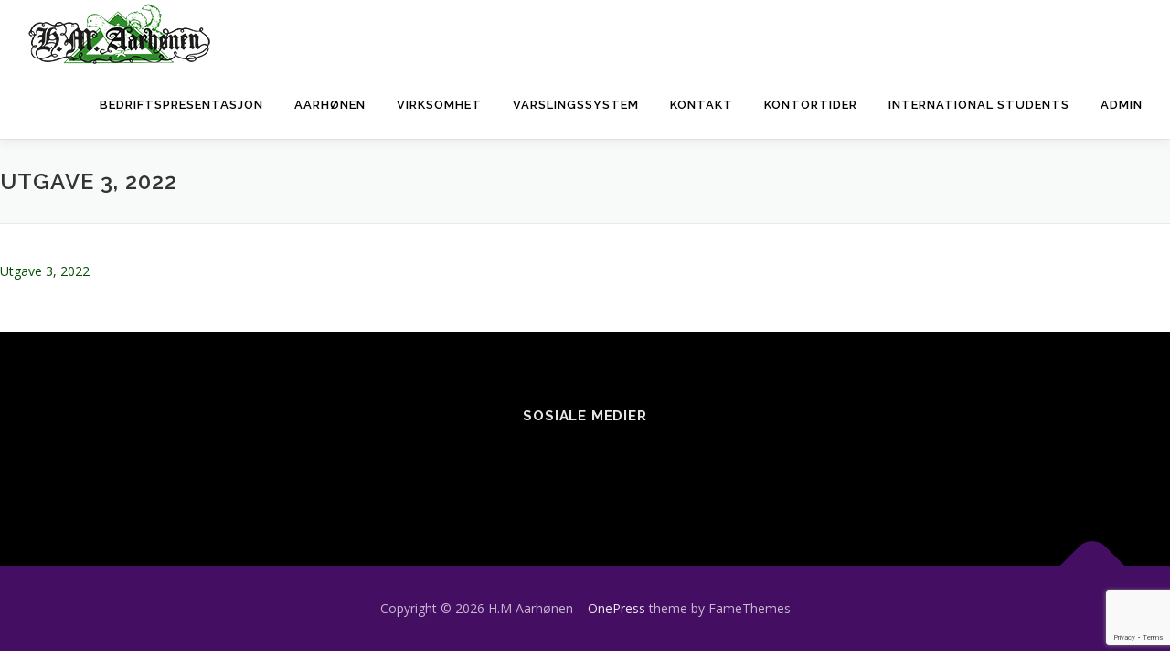

--- FILE ---
content_type: text/html; charset=UTF-8
request_url: https://aarhonen.no/portfolio/utgave-3-2022/
body_size: 15676
content:
<!DOCTYPE html>
<html lang="en-US">
<head>
<meta charset="UTF-8">
<meta name="viewport" content="width=device-width, initial-scale=1">
<link rel="profile" href="https://gmpg.org/xfn/11">
<title>Utgave 3, 2022 &#8211; H.M Aarhønen</title>
<meta name='robots' content='max-image-preview:large' />

            <script data-no-defer="1" data-ezscrex="false" data-cfasync="false" data-pagespeed-no-defer data-cookieconsent="ignore">
                var ctPublicFunctions = {"_ajax_nonce":"e8e897864c","_rest_nonce":"bc6a2d7798","_ajax_url":"\/wp-admin\/admin-ajax.php","_rest_url":"https:\/\/aarhonen.no\/wp-json\/","data__cookies_type":"alternative","data__ajax_type":"rest","data__bot_detector_enabled":"1","data__frontend_data_log_enabled":1,"cookiePrefix":"","wprocket_detected":false,"host_url":"aarhonen.no","text__ee_click_to_select":"Click to select the whole data","text__ee_original_email":"The complete one is","text__ee_got_it":"Got it","text__ee_blocked":"Blocked","text__ee_cannot_connect":"Cannot connect","text__ee_cannot_decode":"Can not decode email. Unknown reason","text__ee_email_decoder":"CleanTalk email decoder","text__ee_wait_for_decoding":"The magic is on the way!","text__ee_decoding_process":"Please wait a few seconds while we decode the contact data."}
            </script>
        
            <script data-no-defer="1" data-ezscrex="false" data-cfasync="false" data-pagespeed-no-defer data-cookieconsent="ignore">
                var ctPublic = {"_ajax_nonce":"e8e897864c","settings__forms__check_internal":"0","settings__forms__check_external":"0","settings__forms__force_protection":"0","settings__forms__search_test":"1","settings__data__bot_detector_enabled":"1","settings__sfw__anti_crawler":0,"blog_home":"https:\/\/aarhonen.no\/","pixel__setting":"3","pixel__enabled":true,"pixel__url":null,"data__email_check_before_post":"1","data__email_check_exist_post":"1","data__cookies_type":"alternative","data__key_is_ok":true,"data__visible_fields_required":true,"wl_brandname":"Anti-Spam by CleanTalk","wl_brandname_short":"CleanTalk","ct_checkjs_key":"8485cb6337bb68a037bb81795bbcfa2ab329ef8bae7323b69af69c24ca65cad0","emailEncoderPassKey":"ee6b1f34efa5dd722f5d62369e564158","bot_detector_forms_excluded":"W10=","advancedCacheExists":false,"varnishCacheExists":true,"wc_ajax_add_to_cart":true}
            </script>
        <link rel='dns-prefetch' href='//moderate.cleantalk.org' />
<link rel='dns-prefetch' href='//fonts.googleapis.com' />
<link rel="alternate" type="application/rss+xml" title="H.M Aarhønen &raquo; Feed" href="https://aarhonen.no/feed/" />
<link rel="alternate" type="text/calendar" title="H.M Aarhønen &raquo; iCal Feed" href="https://aarhonen.no/events/?ical=1" />
<link rel="alternate" title="oEmbed (JSON)" type="application/json+oembed" href="https://aarhonen.no/wp-json/oembed/1.0/embed?url=https%3A%2F%2Faarhonen.no%2Fportfolio%2Futgave-3-2022%2F" />
<link rel="alternate" title="oEmbed (XML)" type="text/xml+oembed" href="https://aarhonen.no/wp-json/oembed/1.0/embed?url=https%3A%2F%2Faarhonen.no%2Fportfolio%2Futgave-3-2022%2F&#038;format=xml" />
<style id='wp-img-auto-sizes-contain-inline-css' type='text/css'>
img:is([sizes=auto i],[sizes^="auto," i]){contain-intrinsic-size:3000px 1500px}
/*# sourceURL=wp-img-auto-sizes-contain-inline-css */
</style>
<link rel='stylesheet' id='pie_notice_cs-css' href='https://usercontent.one/wp/aarhonen.no/wp-content/plugins/pie-register/assets/css/pie_notice.css?ver=3.8.4.7&media=1758818344' type='text/css' media='all' />
<link rel='stylesheet' id='sbi_styles-css' href='https://usercontent.one/wp/aarhonen.no/wp-content/plugins/instagram-feed/css/sbi-styles.min.css?ver=6.10.0&media=1758818344' type='text/css' media='all' />
<style id='wp-emoji-styles-inline-css' type='text/css'>

	img.wp-smiley, img.emoji {
		display: inline !important;
		border: none !important;
		box-shadow: none !important;
		height: 1em !important;
		width: 1em !important;
		margin: 0 0.07em !important;
		vertical-align: -0.1em !important;
		background: none !important;
		padding: 0 !important;
	}
/*# sourceURL=wp-emoji-styles-inline-css */
</style>
<link rel='stylesheet' id='wp-block-library-css' href='https://aarhonen.no/wp-includes/css/dist/block-library/style.min.css?ver=9a8007bde436cb3b020b00d5aac85941' type='text/css' media='all' />
<style id='wp-block-library-theme-inline-css' type='text/css'>
.wp-block-audio :where(figcaption){color:#555;font-size:13px;text-align:center}.is-dark-theme .wp-block-audio :where(figcaption){color:#ffffffa6}.wp-block-audio{margin:0 0 1em}.wp-block-code{border:1px solid #ccc;border-radius:4px;font-family:Menlo,Consolas,monaco,monospace;padding:.8em 1em}.wp-block-embed :where(figcaption){color:#555;font-size:13px;text-align:center}.is-dark-theme .wp-block-embed :where(figcaption){color:#ffffffa6}.wp-block-embed{margin:0 0 1em}.blocks-gallery-caption{color:#555;font-size:13px;text-align:center}.is-dark-theme .blocks-gallery-caption{color:#ffffffa6}:root :where(.wp-block-image figcaption){color:#555;font-size:13px;text-align:center}.is-dark-theme :root :where(.wp-block-image figcaption){color:#ffffffa6}.wp-block-image{margin:0 0 1em}.wp-block-pullquote{border-bottom:4px solid;border-top:4px solid;color:currentColor;margin-bottom:1.75em}.wp-block-pullquote :where(cite),.wp-block-pullquote :where(footer),.wp-block-pullquote__citation{color:currentColor;font-size:.8125em;font-style:normal;text-transform:uppercase}.wp-block-quote{border-left:.25em solid;margin:0 0 1.75em;padding-left:1em}.wp-block-quote cite,.wp-block-quote footer{color:currentColor;font-size:.8125em;font-style:normal;position:relative}.wp-block-quote:where(.has-text-align-right){border-left:none;border-right:.25em solid;padding-left:0;padding-right:1em}.wp-block-quote:where(.has-text-align-center){border:none;padding-left:0}.wp-block-quote.is-large,.wp-block-quote.is-style-large,.wp-block-quote:where(.is-style-plain){border:none}.wp-block-search .wp-block-search__label{font-weight:700}.wp-block-search__button{border:1px solid #ccc;padding:.375em .625em}:where(.wp-block-group.has-background){padding:1.25em 2.375em}.wp-block-separator.has-css-opacity{opacity:.4}.wp-block-separator{border:none;border-bottom:2px solid;margin-left:auto;margin-right:auto}.wp-block-separator.has-alpha-channel-opacity{opacity:1}.wp-block-separator:not(.is-style-wide):not(.is-style-dots){width:100px}.wp-block-separator.has-background:not(.is-style-dots){border-bottom:none;height:1px}.wp-block-separator.has-background:not(.is-style-wide):not(.is-style-dots){height:2px}.wp-block-table{margin:0 0 1em}.wp-block-table td,.wp-block-table th{word-break:normal}.wp-block-table :where(figcaption){color:#555;font-size:13px;text-align:center}.is-dark-theme .wp-block-table :where(figcaption){color:#ffffffa6}.wp-block-video :where(figcaption){color:#555;font-size:13px;text-align:center}.is-dark-theme .wp-block-video :where(figcaption){color:#ffffffa6}.wp-block-video{margin:0 0 1em}:root :where(.wp-block-template-part.has-background){margin-bottom:0;margin-top:0;padding:1.25em 2.375em}
/*# sourceURL=/wp-includes/css/dist/block-library/theme.min.css */
</style>
<style id='classic-theme-styles-inline-css' type='text/css'>
/*! This file is auto-generated */
.wp-block-button__link{color:#fff;background-color:#32373c;border-radius:9999px;box-shadow:none;text-decoration:none;padding:calc(.667em + 2px) calc(1.333em + 2px);font-size:1.125em}.wp-block-file__button{background:#32373c;color:#fff;text-decoration:none}
/*# sourceURL=/wp-includes/css/classic-themes.min.css */
</style>
<style id='global-styles-inline-css' type='text/css'>
:root{--wp--preset--aspect-ratio--square: 1;--wp--preset--aspect-ratio--4-3: 4/3;--wp--preset--aspect-ratio--3-4: 3/4;--wp--preset--aspect-ratio--3-2: 3/2;--wp--preset--aspect-ratio--2-3: 2/3;--wp--preset--aspect-ratio--16-9: 16/9;--wp--preset--aspect-ratio--9-16: 9/16;--wp--preset--color--black: #000000;--wp--preset--color--cyan-bluish-gray: #abb8c3;--wp--preset--color--white: #ffffff;--wp--preset--color--pale-pink: #f78da7;--wp--preset--color--vivid-red: #cf2e2e;--wp--preset--color--luminous-vivid-orange: #ff6900;--wp--preset--color--luminous-vivid-amber: #fcb900;--wp--preset--color--light-green-cyan: #7bdcb5;--wp--preset--color--vivid-green-cyan: #00d084;--wp--preset--color--pale-cyan-blue: #8ed1fc;--wp--preset--color--vivid-cyan-blue: #0693e3;--wp--preset--color--vivid-purple: #9b51e0;--wp--preset--gradient--vivid-cyan-blue-to-vivid-purple: linear-gradient(135deg,rgb(6,147,227) 0%,rgb(155,81,224) 100%);--wp--preset--gradient--light-green-cyan-to-vivid-green-cyan: linear-gradient(135deg,rgb(122,220,180) 0%,rgb(0,208,130) 100%);--wp--preset--gradient--luminous-vivid-amber-to-luminous-vivid-orange: linear-gradient(135deg,rgb(252,185,0) 0%,rgb(255,105,0) 100%);--wp--preset--gradient--luminous-vivid-orange-to-vivid-red: linear-gradient(135deg,rgb(255,105,0) 0%,rgb(207,46,46) 100%);--wp--preset--gradient--very-light-gray-to-cyan-bluish-gray: linear-gradient(135deg,rgb(238,238,238) 0%,rgb(169,184,195) 100%);--wp--preset--gradient--cool-to-warm-spectrum: linear-gradient(135deg,rgb(74,234,220) 0%,rgb(151,120,209) 20%,rgb(207,42,186) 40%,rgb(238,44,130) 60%,rgb(251,105,98) 80%,rgb(254,248,76) 100%);--wp--preset--gradient--blush-light-purple: linear-gradient(135deg,rgb(255,206,236) 0%,rgb(152,150,240) 100%);--wp--preset--gradient--blush-bordeaux: linear-gradient(135deg,rgb(254,205,165) 0%,rgb(254,45,45) 50%,rgb(107,0,62) 100%);--wp--preset--gradient--luminous-dusk: linear-gradient(135deg,rgb(255,203,112) 0%,rgb(199,81,192) 50%,rgb(65,88,208) 100%);--wp--preset--gradient--pale-ocean: linear-gradient(135deg,rgb(255,245,203) 0%,rgb(182,227,212) 50%,rgb(51,167,181) 100%);--wp--preset--gradient--electric-grass: linear-gradient(135deg,rgb(202,248,128) 0%,rgb(113,206,126) 100%);--wp--preset--gradient--midnight: linear-gradient(135deg,rgb(2,3,129) 0%,rgb(40,116,252) 100%);--wp--preset--font-size--small: 13px;--wp--preset--font-size--medium: 20px;--wp--preset--font-size--large: 36px;--wp--preset--font-size--x-large: 42px;--wp--preset--spacing--20: 0.44rem;--wp--preset--spacing--30: 0.67rem;--wp--preset--spacing--40: 1rem;--wp--preset--spacing--50: 1.5rem;--wp--preset--spacing--60: 2.25rem;--wp--preset--spacing--70: 3.38rem;--wp--preset--spacing--80: 5.06rem;--wp--preset--shadow--natural: 6px 6px 9px rgba(0, 0, 0, 0.2);--wp--preset--shadow--deep: 12px 12px 50px rgba(0, 0, 0, 0.4);--wp--preset--shadow--sharp: 6px 6px 0px rgba(0, 0, 0, 0.2);--wp--preset--shadow--outlined: 6px 6px 0px -3px rgb(255, 255, 255), 6px 6px rgb(0, 0, 0);--wp--preset--shadow--crisp: 6px 6px 0px rgb(0, 0, 0);}:where(.is-layout-flex){gap: 0.5em;}:where(.is-layout-grid){gap: 0.5em;}body .is-layout-flex{display: flex;}.is-layout-flex{flex-wrap: wrap;align-items: center;}.is-layout-flex > :is(*, div){margin: 0;}body .is-layout-grid{display: grid;}.is-layout-grid > :is(*, div){margin: 0;}:where(.wp-block-columns.is-layout-flex){gap: 2em;}:where(.wp-block-columns.is-layout-grid){gap: 2em;}:where(.wp-block-post-template.is-layout-flex){gap: 1.25em;}:where(.wp-block-post-template.is-layout-grid){gap: 1.25em;}.has-black-color{color: var(--wp--preset--color--black) !important;}.has-cyan-bluish-gray-color{color: var(--wp--preset--color--cyan-bluish-gray) !important;}.has-white-color{color: var(--wp--preset--color--white) !important;}.has-pale-pink-color{color: var(--wp--preset--color--pale-pink) !important;}.has-vivid-red-color{color: var(--wp--preset--color--vivid-red) !important;}.has-luminous-vivid-orange-color{color: var(--wp--preset--color--luminous-vivid-orange) !important;}.has-luminous-vivid-amber-color{color: var(--wp--preset--color--luminous-vivid-amber) !important;}.has-light-green-cyan-color{color: var(--wp--preset--color--light-green-cyan) !important;}.has-vivid-green-cyan-color{color: var(--wp--preset--color--vivid-green-cyan) !important;}.has-pale-cyan-blue-color{color: var(--wp--preset--color--pale-cyan-blue) !important;}.has-vivid-cyan-blue-color{color: var(--wp--preset--color--vivid-cyan-blue) !important;}.has-vivid-purple-color{color: var(--wp--preset--color--vivid-purple) !important;}.has-black-background-color{background-color: var(--wp--preset--color--black) !important;}.has-cyan-bluish-gray-background-color{background-color: var(--wp--preset--color--cyan-bluish-gray) !important;}.has-white-background-color{background-color: var(--wp--preset--color--white) !important;}.has-pale-pink-background-color{background-color: var(--wp--preset--color--pale-pink) !important;}.has-vivid-red-background-color{background-color: var(--wp--preset--color--vivid-red) !important;}.has-luminous-vivid-orange-background-color{background-color: var(--wp--preset--color--luminous-vivid-orange) !important;}.has-luminous-vivid-amber-background-color{background-color: var(--wp--preset--color--luminous-vivid-amber) !important;}.has-light-green-cyan-background-color{background-color: var(--wp--preset--color--light-green-cyan) !important;}.has-vivid-green-cyan-background-color{background-color: var(--wp--preset--color--vivid-green-cyan) !important;}.has-pale-cyan-blue-background-color{background-color: var(--wp--preset--color--pale-cyan-blue) !important;}.has-vivid-cyan-blue-background-color{background-color: var(--wp--preset--color--vivid-cyan-blue) !important;}.has-vivid-purple-background-color{background-color: var(--wp--preset--color--vivid-purple) !important;}.has-black-border-color{border-color: var(--wp--preset--color--black) !important;}.has-cyan-bluish-gray-border-color{border-color: var(--wp--preset--color--cyan-bluish-gray) !important;}.has-white-border-color{border-color: var(--wp--preset--color--white) !important;}.has-pale-pink-border-color{border-color: var(--wp--preset--color--pale-pink) !important;}.has-vivid-red-border-color{border-color: var(--wp--preset--color--vivid-red) !important;}.has-luminous-vivid-orange-border-color{border-color: var(--wp--preset--color--luminous-vivid-orange) !important;}.has-luminous-vivid-amber-border-color{border-color: var(--wp--preset--color--luminous-vivid-amber) !important;}.has-light-green-cyan-border-color{border-color: var(--wp--preset--color--light-green-cyan) !important;}.has-vivid-green-cyan-border-color{border-color: var(--wp--preset--color--vivid-green-cyan) !important;}.has-pale-cyan-blue-border-color{border-color: var(--wp--preset--color--pale-cyan-blue) !important;}.has-vivid-cyan-blue-border-color{border-color: var(--wp--preset--color--vivid-cyan-blue) !important;}.has-vivid-purple-border-color{border-color: var(--wp--preset--color--vivid-purple) !important;}.has-vivid-cyan-blue-to-vivid-purple-gradient-background{background: var(--wp--preset--gradient--vivid-cyan-blue-to-vivid-purple) !important;}.has-light-green-cyan-to-vivid-green-cyan-gradient-background{background: var(--wp--preset--gradient--light-green-cyan-to-vivid-green-cyan) !important;}.has-luminous-vivid-amber-to-luminous-vivid-orange-gradient-background{background: var(--wp--preset--gradient--luminous-vivid-amber-to-luminous-vivid-orange) !important;}.has-luminous-vivid-orange-to-vivid-red-gradient-background{background: var(--wp--preset--gradient--luminous-vivid-orange-to-vivid-red) !important;}.has-very-light-gray-to-cyan-bluish-gray-gradient-background{background: var(--wp--preset--gradient--very-light-gray-to-cyan-bluish-gray) !important;}.has-cool-to-warm-spectrum-gradient-background{background: var(--wp--preset--gradient--cool-to-warm-spectrum) !important;}.has-blush-light-purple-gradient-background{background: var(--wp--preset--gradient--blush-light-purple) !important;}.has-blush-bordeaux-gradient-background{background: var(--wp--preset--gradient--blush-bordeaux) !important;}.has-luminous-dusk-gradient-background{background: var(--wp--preset--gradient--luminous-dusk) !important;}.has-pale-ocean-gradient-background{background: var(--wp--preset--gradient--pale-ocean) !important;}.has-electric-grass-gradient-background{background: var(--wp--preset--gradient--electric-grass) !important;}.has-midnight-gradient-background{background: var(--wp--preset--gradient--midnight) !important;}.has-small-font-size{font-size: var(--wp--preset--font-size--small) !important;}.has-medium-font-size{font-size: var(--wp--preset--font-size--medium) !important;}.has-large-font-size{font-size: var(--wp--preset--font-size--large) !important;}.has-x-large-font-size{font-size: var(--wp--preset--font-size--x-large) !important;}
:where(.wp-block-post-template.is-layout-flex){gap: 1.25em;}:where(.wp-block-post-template.is-layout-grid){gap: 1.25em;}
:where(.wp-block-term-template.is-layout-flex){gap: 1.25em;}:where(.wp-block-term-template.is-layout-grid){gap: 1.25em;}
:where(.wp-block-columns.is-layout-flex){gap: 2em;}:where(.wp-block-columns.is-layout-grid){gap: 2em;}
:root :where(.wp-block-pullquote){font-size: 1.5em;line-height: 1.6;}
/*# sourceURL=global-styles-inline-css */
</style>
<link rel='stylesheet' id='cleantalk-public-css-css' href='https://usercontent.one/wp/aarhonen.no/wp-content/plugins/cleantalk-spam-protect/css/cleantalk-public.min.css?ver=6.57&media=1758818344.1_1749215655' type='text/css' media='all' />
<link rel='stylesheet' id='cleantalk-email-decoder-css-css' href='https://usercontent.one/wp/aarhonen.no/wp-content/plugins/cleantalk-spam-protect/css/cleantalk-email-decoder.min.css?ver=6.57&media=1758818344.1_1749215655' type='text/css' media='all' />
<link rel='stylesheet' id='contact-form-7-css' href='https://usercontent.one/wp/aarhonen.no/wp-content/plugins/contact-form-7/includes/css/styles.css?ver=6.1.4&media=1758818344' type='text/css' media='all' />
<link rel='stylesheet' id='tribe-events-v2-single-skeleton-css' href='https://usercontent.one/wp/aarhonen.no/wp-content/plugins/the-events-calendar/build/css/tribe-events-single-skeleton.css?ver=6.15.14&media=1758818344' type='text/css' media='all' />
<link rel='stylesheet' id='tribe-events-v2-single-skeleton-full-css' href='https://usercontent.one/wp/aarhonen.no/wp-content/plugins/the-events-calendar/build/css/tribe-events-single-full.css?ver=6.15.14&media=1758818344' type='text/css' media='all' />
<link rel='stylesheet' id='tec-events-elementor-widgets-base-styles-css' href='https://usercontent.one/wp/aarhonen.no/wp-content/plugins/the-events-calendar/build/css/integrations/plugins/elementor/widgets/widget-base.css?ver=6.15.14&media=1758818344' type='text/css' media='all' />
<link rel='stylesheet' id='onepress-fonts-css' href='https://fonts.googleapis.com/css?family=Raleway%3A400%2C500%2C600%2C700%2C300%2C100%2C800%2C900%7COpen+Sans%3A400%2C300%2C300italic%2C400italic%2C600%2C600italic%2C700%2C700italic&#038;subset=latin%2Clatin-ext&#038;display=swap&#038;ver=2.3.8' type='text/css' media='all' />
<link rel='stylesheet' id='onepress-animate-css' href='https://usercontent.one/wp/aarhonen.no/wp-content/themes/onepress/assets/css/animate.min.css?ver=2.3.8&media=1758818344' type='text/css' media='all' />
<link rel='stylesheet' id='onepress-fa-css' href='https://usercontent.one/wp/aarhonen.no/wp-content/themes/onepress/assets/fontawesome-v6/css/all.min.css?ver=6.5.1&media=1758818344' type='text/css' media='all' />
<link rel='stylesheet' id='onepress-fa-shims-css' href='https://usercontent.one/wp/aarhonen.no/wp-content/themes/onepress/assets/fontawesome-v6/css/v4-shims.min.css?ver=6.5.1&media=1758818344' type='text/css' media='all' />
<link rel='stylesheet' id='onepress-bootstrap-css' href='https://usercontent.one/wp/aarhonen.no/wp-content/themes/onepress/assets/css/bootstrap.min.css?ver=2.3.8&media=1758818344' type='text/css' media='all' />
<link rel='stylesheet' id='onepress-style-css' href='https://usercontent.one/wp/aarhonen.no/wp-content/themes/onepress/style.css?media=1758818344?ver=9a8007bde436cb3b020b00d5aac85941' type='text/css' media='all' />
<style id='onepress-style-inline-css' type='text/css'>
#main .video-section section.hero-slideshow-wrapper{background:transparent}.hero-slideshow-wrapper:after{position:absolute;top:0px;left:0px;width:100%;height:100%;background-color:rgba(0,0,0,0.3);display:block;content:""}#parallax-hero .jarallax-container .parallax-bg:before{background-color:rgba(0,0,0,0.3)}.body-desktop .parallax-hero .hero-slideshow-wrapper:after{display:none!important}#parallax-hero>.parallax-bg::before{background-color:rgba(0,0,0,0.3);opacity:1}.body-desktop .parallax-hero .hero-slideshow-wrapper:after{display:none!important}a,.screen-reader-text:hover,.screen-reader-text:active,.screen-reader-text:focus,.header-social a,.onepress-menu a:hover,.onepress-menu ul li a:hover,.onepress-menu li.onepress-current-item>a,.onepress-menu ul li.current-menu-item>a,.onepress-menu>li a.menu-actived,.onepress-menu.onepress-menu-mobile li.onepress-current-item>a,.site-footer a,.site-footer .footer-social a:hover,.site-footer .btt a:hover,.highlight,#comments .comment .comment-wrapper .comment-meta .comment-time:hover,#comments .comment .comment-wrapper .comment-meta .comment-reply-link:hover,#comments .comment .comment-wrapper .comment-meta .comment-edit-link:hover,.btn-theme-primary-outline,.sidebar .widget a:hover,.section-services .service-item .service-image i,.counter_item .counter__number,.team-member .member-thumb .member-profile a:hover,.icon-background-default{color:#044e01}input[type="reset"],input[type="submit"],input[type="submit"],input[type="reset"]:hover,input[type="submit"]:hover,input[type="submit"]:hover .nav-links a:hover,.btn-theme-primary,.btn-theme-primary-outline:hover,.section-testimonials .card-theme-primary,.woocommerce #respond input#submit,.woocommerce a.button,.woocommerce button.button,.woocommerce input.button,.woocommerce button.button.alt,.pirate-forms-submit-button,.pirate-forms-submit-button:hover,input[type="reset"],input[type="submit"],input[type="submit"],.pirate-forms-submit-button,.contact-form div.wpforms-container-full .wpforms-form .wpforms-submit,.contact-form div.wpforms-container-full .wpforms-form .wpforms-submit:hover,.nav-links a:hover,.nav-links a.current,.nav-links .page-numbers:hover,.nav-links .page-numbers.current{background:#044e01}.btn-theme-primary-outline,.btn-theme-primary-outline:hover,.pricing__item:hover,.section-testimonials .card-theme-primary,.entry-content blockquote{border-color:#044e01}.site-header,.is-transparent .site-header.header-fixed{background:#ffffff;border-bottom:0px none}.onepress-menu>li>a{color:#000000}.site-footer{background-color:#000000}.site-footer .footer-connect .follow-heading,.site-footer .footer-social a{color:rgba(255,255,255,0.9)}.site-footer .site-info,.site-footer .btt a{background-color:#440e62}.site-footer .site-info{color:rgba(255,255,255,0.7)}.site-footer .btt a,.site-footer .site-info a{color:rgba(255,255,255,0.9)}#footer-widgets{}.gallery-carousel .g-item{padding:0px 10px}.gallery-carousel-wrap{margin-left:-10px;margin-right:-10px}.gallery-grid .g-item,.gallery-masonry .g-item .inner{padding:10px}.gallery-grid-wrap,.gallery-masonry-wrap{margin-left:-10px;margin-right:-10px}.gallery-justified-wrap{margin-left:-20px;margin-right:-20px}.section-sid1655662769448{background-color:rgba(255,255,255,1)}#slider .section-op-slider .item--content{padding-top:10%;padding-bottom:10%}
/*# sourceURL=onepress-style-inline-css */
</style>
<link rel='stylesheet' id='onepress-gallery-lightgallery-css' href='https://usercontent.one/wp/aarhonen.no/wp-content/themes/onepress/assets/css/lightgallery.css?media=1758818344?ver=9a8007bde436cb3b020b00d5aac85941' type='text/css' media='all' />
<link rel='stylesheet' id='tablepress-default-css' href='https://usercontent.one/wp/aarhonen.no/wp-content/plugins/tablepress/css/build/default.css?ver=3.2.6&media=1758818344' type='text/css' media='all' />
<link rel='stylesheet' id='onepress-plus-style-css' href='https://usercontent.one/wp/aarhonen.no/wp-content/plugins/onepress-plus/onepress-plus.css?ver=2.3.8&media=1758818344' type='text/css' media='all' />
<link rel='stylesheet' id='um_modal-css' href='https://usercontent.one/wp/aarhonen.no/wp-content/plugins/ultimate-member/assets/css/um-modal.min.css?ver=2.10.4&media=1758818344' type='text/css' media='all' />
<link rel='stylesheet' id='um_ui-css' href='https://usercontent.one/wp/aarhonen.no/wp-content/plugins/ultimate-member/assets/libs/jquery-ui/jquery-ui.min.css?ver=1.13.2&media=1758818344' type='text/css' media='all' />
<link rel='stylesheet' id='um_tipsy-css' href='https://usercontent.one/wp/aarhonen.no/wp-content/plugins/ultimate-member/assets/libs/tipsy/tipsy.min.css?ver=1.0.0a&media=1758818344' type='text/css' media='all' />
<link rel='stylesheet' id='um_raty-css' href='https://usercontent.one/wp/aarhonen.no/wp-content/plugins/ultimate-member/assets/libs/raty/um-raty.min.css?ver=2.6.0&media=1758818344' type='text/css' media='all' />
<link rel='stylesheet' id='select2-css' href='https://usercontent.one/wp/aarhonen.no/wp-content/plugins/ultimate-member/assets/libs/select2/select2.min.css?ver=4.0.13&media=1758818344' type='text/css' media='all' />
<link rel='stylesheet' id='um_fileupload-css' href='https://usercontent.one/wp/aarhonen.no/wp-content/plugins/ultimate-member/assets/css/um-fileupload.min.css?ver=2.10.4&media=1758818344' type='text/css' media='all' />
<link rel='stylesheet' id='um_confirm-css' href='https://usercontent.one/wp/aarhonen.no/wp-content/plugins/ultimate-member/assets/libs/um-confirm/um-confirm.min.css?ver=1.0&media=1758818344' type='text/css' media='all' />
<link rel='stylesheet' id='um_datetime-css' href='https://usercontent.one/wp/aarhonen.no/wp-content/plugins/ultimate-member/assets/libs/pickadate/default.min.css?ver=3.6.2&media=1758818344' type='text/css' media='all' />
<link rel='stylesheet' id='um_datetime_date-css' href='https://usercontent.one/wp/aarhonen.no/wp-content/plugins/ultimate-member/assets/libs/pickadate/default.date.min.css?ver=3.6.2&media=1758818344' type='text/css' media='all' />
<link rel='stylesheet' id='um_datetime_time-css' href='https://usercontent.one/wp/aarhonen.no/wp-content/plugins/ultimate-member/assets/libs/pickadate/default.time.min.css?ver=3.6.2&media=1758818344' type='text/css' media='all' />
<link rel='stylesheet' id='um_fonticons_ii-css' href='https://usercontent.one/wp/aarhonen.no/wp-content/plugins/ultimate-member/assets/libs/legacy/fonticons/fonticons-ii.min.css?ver=2.10.4&media=1758818344' type='text/css' media='all' />
<link rel='stylesheet' id='um_fonticons_fa-css' href='https://usercontent.one/wp/aarhonen.no/wp-content/plugins/ultimate-member/assets/libs/legacy/fonticons/fonticons-fa.min.css?ver=2.10.4&media=1758818344' type='text/css' media='all' />
<link rel='stylesheet' id='um_fontawesome-css' href='https://usercontent.one/wp/aarhonen.no/wp-content/plugins/ultimate-member/assets/css/um-fontawesome.min.css?ver=6.5.2&media=1758818344' type='text/css' media='all' />
<link rel='stylesheet' id='um_common-css' href='https://usercontent.one/wp/aarhonen.no/wp-content/plugins/ultimate-member/assets/css/common.min.css?ver=2.10.4&media=1758818344' type='text/css' media='all' />
<link rel='stylesheet' id='um_responsive-css' href='https://usercontent.one/wp/aarhonen.no/wp-content/plugins/ultimate-member/assets/css/um-responsive.min.css?ver=2.10.4&media=1758818344' type='text/css' media='all' />
<link rel='stylesheet' id='um_styles-css' href='https://usercontent.one/wp/aarhonen.no/wp-content/plugins/ultimate-member/assets/css/um-styles.min.css?ver=2.10.4&media=1758818344' type='text/css' media='all' />
<link rel='stylesheet' id='um_crop-css' href='https://usercontent.one/wp/aarhonen.no/wp-content/plugins/ultimate-member/assets/libs/cropper/cropper.min.css?ver=1.6.1&media=1758818344' type='text/css' media='all' />
<link rel='stylesheet' id='um_profile-css' href='https://usercontent.one/wp/aarhonen.no/wp-content/plugins/ultimate-member/assets/css/um-profile.min.css?ver=2.10.4&media=1758818344' type='text/css' media='all' />
<link rel='stylesheet' id='um_account-css' href='https://usercontent.one/wp/aarhonen.no/wp-content/plugins/ultimate-member/assets/css/um-account.min.css?ver=2.10.4&media=1758818344' type='text/css' media='all' />
<link rel='stylesheet' id='um_misc-css' href='https://usercontent.one/wp/aarhonen.no/wp-content/plugins/ultimate-member/assets/css/um-misc.min.css?ver=2.10.4&media=1758818344' type='text/css' media='all' />
<link rel='stylesheet' id='um_default_css-css' href='https://usercontent.one/wp/aarhonen.no/wp-content/plugins/ultimate-member/assets/css/um-old-default.min.css?ver=2.10.4&media=1758818344' type='text/css' media='all' />
<link rel='stylesheet' id='wpdevelop-bts-css' href='https://usercontent.one/wp/aarhonen.no/wp-content/plugins/booking/vendors/_custom/bootstrap-css/css/bootstrap.css?ver=10.14.13&media=1758818344' type='text/css' media='all' />
<link rel='stylesheet' id='wpdevelop-bts-theme-css' href='https://usercontent.one/wp/aarhonen.no/wp-content/plugins/booking/vendors/_custom/bootstrap-css/css/bootstrap-theme.css?ver=10.14.13&media=1758818344' type='text/css' media='all' />
<link rel='stylesheet' id='wpbc-tippy-popover-css' href='https://usercontent.one/wp/aarhonen.no/wp-content/plugins/booking/vendors/_custom/tippy.js/themes/wpbc-tippy-popover.css?ver=10.14.13&media=1758818344' type='text/css' media='all' />
<link rel='stylesheet' id='wpbc-tippy-times-css' href='https://usercontent.one/wp/aarhonen.no/wp-content/plugins/booking/vendors/_custom/tippy.js/themes/wpbc-tippy-times.css?ver=10.14.13&media=1758818344' type='text/css' media='all' />
<link rel='stylesheet' id='wpbc-material-design-icons-css' href='https://usercontent.one/wp/aarhonen.no/wp-content/plugins/booking/vendors/_custom/material-design-icons/material-design-icons.css?ver=10.14.13&media=1758818344' type='text/css' media='all' />
<link rel='stylesheet' id='wpbc-ui-both-css' href='https://usercontent.one/wp/aarhonen.no/wp-content/plugins/booking/css/wpbc_ui_both.css?ver=10.14.13&media=1758818344' type='text/css' media='all' />
<link rel='stylesheet' id='wpbc-time_picker-css' href='https://usercontent.one/wp/aarhonen.no/wp-content/plugins/booking/css/wpbc_time-selector.css?ver=10.14.13&media=1758818344' type='text/css' media='all' />
<link rel='stylesheet' id='wpbc-time_picker-skin-css' href='https://usercontent.one/wp/aarhonen.no/wp-content/plugins/booking/css/time_picker_skins/grey.css?ver=10.14.13&media=1758818344' type='text/css' media='all' />
<link rel='stylesheet' id='wpbc-client-pages-css' href='https://usercontent.one/wp/aarhonen.no/wp-content/plugins/booking/css/client.css?ver=10.14.13&media=1758818344' type='text/css' media='all' />
<link rel='stylesheet' id='wpbc-all-client-css' href='https://usercontent.one/wp/aarhonen.no/wp-content/plugins/booking/_dist/all/_out/wpbc_all_client.css?ver=10.14.13&media=1758818344' type='text/css' media='all' />
<link rel='stylesheet' id='wpbc-calendar-css' href='https://usercontent.one/wp/aarhonen.no/wp-content/plugins/booking/css/calendar.css?ver=10.14.13&media=1758818344' type='text/css' media='all' />
<link rel='stylesheet' id='wpbc-calendar-skin-css' href='https://usercontent.one/wp/aarhonen.no/wp-content/plugins/booking/css/skins/traditional-light.css?ver=10.14.13&media=1758818344' type='text/css' media='all' />
<link rel='stylesheet' id='wpbc-flex-timeline-css' href='https://usercontent.one/wp/aarhonen.no/wp-content/plugins/booking/core/timeline/v2/_out/timeline_v2.1.css?ver=10.14.13&media=1758818344' type='text/css' media='all' />
<script type="text/javascript" src="https://usercontent.one/wp/aarhonen.no/wp-content/plugins/cleantalk-spam-protect/js/apbct-public-bundle_comm-func.min.js?ver=6.57&media=1758818344.1_1749215655" id="apbct-public-bundle_comm-func-js-js"></script>
<script type="text/javascript" src="https://moderate.cleantalk.org/ct-bot-detector-wrapper.js?ver=6.57.1" id="ct_bot_detector-js" defer="defer" data-wp-strategy="defer"></script>
<script type="text/javascript" src="https://usercontent.one/wp/aarhonen.no/wp-content/plugins/stop-user-enumeration/frontend/js/frontend.js?ver=1.7.7&media=1758818344" id="stop-user-enumeration-js" defer="defer" data-wp-strategy="defer"></script>
<script data-cfasync="false" type="text/javascript" src="https://aarhonen.no/wp-includes/js/jquery/jquery.min.js?ver=3.7.1" id="jquery-core-js"></script>
<script data-cfasync="false" type="text/javascript" src="https://aarhonen.no/wp-includes/js/jquery/jquery-migrate.min.js?ver=3.4.1" id="jquery-migrate-js"></script>
<script type="text/javascript" src="https://usercontent.one/wp/aarhonen.no/wp-content/plugins/ultimate-member/assets/js/um-gdpr.min.js?ver=2.10.4&media=1758818344" id="um-gdpr-js"></script>
<link rel="https://api.w.org/" href="https://aarhonen.no/wp-json/" /><link rel="alternate" title="JSON" type="application/json" href="https://aarhonen.no/wp-json/wp/v2/portfolio/8673" /><link rel="EditURI" type="application/rsd+xml" title="RSD" href="https://aarhonen.no/xmlrpc.php?rsd" />
<link rel="canonical" href="https://aarhonen.no/portfolio/utgave-3-2022/" />
<style>[class*=" icon-oc-"],[class^=icon-oc-]{speak:none;font-style:normal;font-weight:400;font-variant:normal;text-transform:none;line-height:1;-webkit-font-smoothing:antialiased;-moz-osx-font-smoothing:grayscale}.icon-oc-one-com-white-32px-fill:before{content:"901"}.icon-oc-one-com:before{content:"900"}#one-com-icon,.toplevel_page_onecom-wp .wp-menu-image{speak:none;display:flex;align-items:center;justify-content:center;text-transform:none;line-height:1;-webkit-font-smoothing:antialiased;-moz-osx-font-smoothing:grayscale}.onecom-wp-admin-bar-item>a,.toplevel_page_onecom-wp>.wp-menu-name{font-size:16px;font-weight:400;line-height:1}.toplevel_page_onecom-wp>.wp-menu-name img{width:69px;height:9px;}.wp-submenu-wrap.wp-submenu>.wp-submenu-head>img{width:88px;height:auto}.onecom-wp-admin-bar-item>a img{height:7px!important}.onecom-wp-admin-bar-item>a img,.toplevel_page_onecom-wp>.wp-menu-name img{opacity:.8}.onecom-wp-admin-bar-item.hover>a img,.toplevel_page_onecom-wp.wp-has-current-submenu>.wp-menu-name img,li.opensub>a.toplevel_page_onecom-wp>.wp-menu-name img{opacity:1}#one-com-icon:before,.onecom-wp-admin-bar-item>a:before,.toplevel_page_onecom-wp>.wp-menu-image:before{content:'';position:static!important;background-color:rgba(240,245,250,.4);border-radius:102px;width:18px;height:18px;padding:0!important}.onecom-wp-admin-bar-item>a:before{width:14px;height:14px}.onecom-wp-admin-bar-item.hover>a:before,.toplevel_page_onecom-wp.opensub>a>.wp-menu-image:before,.toplevel_page_onecom-wp.wp-has-current-submenu>.wp-menu-image:before{background-color:#76b82a}.onecom-wp-admin-bar-item>a{display:inline-flex!important;align-items:center;justify-content:center}#one-com-logo-wrapper{font-size:4em}#one-com-icon{vertical-align:middle}.imagify-welcome{display:none !important;}</style><meta name="et-api-version" content="v1"><meta name="et-api-origin" content="https://aarhonen.no"><link rel="https://theeventscalendar.com/" href="https://aarhonen.no/wp-json/tribe/tickets/v1/" /><meta name="tec-api-version" content="v1"><meta name="tec-api-origin" content="https://aarhonen.no"><link rel="alternate" href="https://aarhonen.no/wp-json/tribe/events/v1/" /><meta name="generator" content="Elementor 3.34.2; features: additional_custom_breakpoints; settings: css_print_method-external, google_font-enabled, font_display-auto">
			<style>
				.e-con.e-parent:nth-of-type(n+4):not(.e-lazyloaded):not(.e-no-lazyload),
				.e-con.e-parent:nth-of-type(n+4):not(.e-lazyloaded):not(.e-no-lazyload) * {
					background-image: none !important;
				}
				@media screen and (max-height: 1024px) {
					.e-con.e-parent:nth-of-type(n+3):not(.e-lazyloaded):not(.e-no-lazyload),
					.e-con.e-parent:nth-of-type(n+3):not(.e-lazyloaded):not(.e-no-lazyload) * {
						background-image: none !important;
					}
				}
				@media screen and (max-height: 640px) {
					.e-con.e-parent:nth-of-type(n+2):not(.e-lazyloaded):not(.e-no-lazyload),
					.e-con.e-parent:nth-of-type(n+2):not(.e-lazyloaded):not(.e-no-lazyload) * {
						background-image: none !important;
					}
				}
			</style>
			<link rel="icon" href="https://usercontent.one/wp/aarhonen.no/wp-content/uploads/2017/11/cropped-Streker_250-32x32.png?media=1758818344" sizes="32x32" />
<link rel="icon" href="https://usercontent.one/wp/aarhonen.no/wp-content/uploads/2017/11/cropped-Streker_250-192x192.png?media=1758818344" sizes="192x192" />
<link rel="apple-touch-icon" href="https://usercontent.one/wp/aarhonen.no/wp-content/uploads/2017/11/cropped-Streker_250-180x180.png?media=1758818344" />
<meta name="msapplication-TileImage" content="https://usercontent.one/wp/aarhonen.no/wp-content/uploads/2017/11/cropped-Streker_250-270x270.png?media=1758818344" />
		<style type="text/css" id="wp-custom-css">
			/**
* separate media categories from post categories
* use a custom category called ‘category_media’ for the categories in the media library
*/

.EM-nummer{
	color: red
}		</style>
		<style id="sccss">/* Enter Your Custom CSS Here */

.aktuelt-paragraph{
	font-size: 48px;
	font-style: bold;
	text-align: center
}</style><style class="wp-typography-print-styles" type="text/css">
 
  
  
  
 .hero__content .hero-large-text, .hero__content .hcl2-content h1, .hero__content .hcl2-content h2, .hero__content .hcl2-content h3 { 
	font-style: normal;
 } 
 body h1, body h2, body h3, body h4, body h5, body h6,
	.entry-header .entry-title,
	body .section-title-area .section-title, body .section-title-area .section-subtitle, body .hero-content-style1 h2 { 
	font-style: normal;
 } 
  
 .section-slider .section-op-slider .item--desc { 
	font-style: normal;
	line-height: 500px;
 }
</style></head>

<body data-rsssl=1 class="wp-singular portfolio-template-default single single-portfolio postid-8673 wp-custom-logo wp-theme-onepress tribe-no-js group-blog site-header-sticky portfolio-category-2022 elementor-default elementor-kit-3928 tribe-theme-onepress">
<div id="page" class="hfeed site">
	<a class="skip-link screen-reader-text" href="#content">Skip to content</a>
	<div id="header-section" class="h-on-top no-transparent">		<header id="masthead" class="site-header header-full-width is-sticky no-scroll no-t h-on-top" role="banner">
			<div class="container">
				<div class="site-branding">
				<div class="site-brand-inner has-logo-img no-desc"><div class="site-logo-div"><a href="https://aarhonen.no/" class="custom-logo-link  no-t-logo" rel="home" itemprop="url"><img width="200" height="75" src="https://usercontent.one/wp/aarhonen.no/wp-content/uploads/2017/11/cropped-logo_slider_200_90.png?media=1758818344" class="custom-logo" alt="H.M Aarhønen" itemprop="logo" decoding="async" /></a></div></div>				</div>
				<div class="header-right-wrapper">
					<a href="#0" id="nav-toggle">Menu<span></span></a>
					<nav id="site-navigation" class="main-navigation" role="navigation">
						<ul class="onepress-menu">
							<li id="menu-item-155" class="menu-item menu-item-type-post_type menu-item-object-page menu-item-has-children menu-item-155"><a href="https://aarhonen.no/bedriftspresentasjoner/">Bedriftspresentasjon</a>
<ul class="sub-menu">
	<li id="menu-item-802" class="menu-item menu-item-type-post_type menu-item-object-page menu-item-802"><a href="https://aarhonen.no/bedriftspresentasjoner/">Påmelding</a></li>
	<li id="menu-item-2231" class="menu-item menu-item-type-post_type menu-item-object-page menu-item-2231"><a href="https://aarhonen.no/industrikontakten/">Industrikontakten</a></li>
	<li id="menu-item-806" class="menu-item menu-item-type-post_type menu-item-object-page menu-item-806"><a href="https://aarhonen.no/for-studenter/">For studenter</a></li>
	<li id="menu-item-554" class="menu-item menu-item-type-post_type menu-item-object-page menu-item-554"><a href="https://aarhonen.no/bedriftspresentasjoner/for-bedrifter/">For bedrifter</a></li>
	<li id="menu-item-670" class="menu-item menu-item-type-post_type menu-item-object-page menu-item-670"><a href="https://aarhonen.no/stillingsannonser1/">Stillingsannonser sommerjobb</a></li>
	<li id="menu-item-10067" class="menu-item menu-item-type-post_type menu-item-object-page menu-item-10067"><a href="https://aarhonen.no/sommerjobbhjelpen/">Stillingsannonser fast</a></li>
	<li id="menu-item-694" class="menu-item menu-item-type-post_type menu-item-object-page menu-item-694"><a href="https://aarhonen.no/naeringslivsringen-2/">Byggeringen</a></li>
</ul>
</li>
<li id="menu-item-9597" class="menu-item menu-item-type-custom menu-item-object-custom menu-item-has-children menu-item-9597"><a href="https://aarhonen.no/om">Aarhønen</a>
<ul class="sub-menu">
	<li id="menu-item-230" class="menu-item menu-item-type-post_type menu-item-object-page menu-item-230"><a href="https://aarhonen.no/om/">Om</a></li>
	<li id="menu-item-229" class="menu-item menu-item-type-post_type menu-item-object-page menu-item-229"><a href="https://aarhonen.no/hovedstyret/">Hovedstyret</a></li>
	<li id="menu-item-228" class="menu-item menu-item-type-post_type menu-item-object-page menu-item-228"><a href="https://aarhonen.no/gjenger/">Gjenger</a></li>
	<li id="menu-item-227" class="menu-item menu-item-type-post_type menu-item-object-page menu-item-227"><a href="https://aarhonen.no/undergrupper/">Undergrupper</a></li>
	<li id="menu-item-1085" class="menu-item menu-item-type-post_type menu-item-object-page menu-item-1085"><a href="https://aarhonen.no/hoyheter/">Høyheter</a></li>
	<li id="menu-item-3343" class="menu-item menu-item-type-post_type menu-item-object-page menu-item-3343"><a href="https://aarhonen.no/jonathan/">H.H. Jonathan</a></li>
	<li id="menu-item-992" class="menu-item menu-item-type-post_type menu-item-object-page menu-item-992"><a href="https://aarhonen.no/fondet/">Fondet</a></li>
	<li id="menu-item-3145" class="menu-item menu-item-type-post_type menu-item-object-page menu-item-3145"><a href="https://aarhonen.no/dokumentbank/">Dokumentbank</a></li>
	<li id="menu-item-10440" class="menu-item menu-item-type-custom menu-item-object-custom menu-item-10440"><a href="https://docs.google.com/spreadsheets/d/1QTjKXUESrRRhi7nzml2ZVMUhzOz-ezMlrO24VAbknyo/edit#gid=0">Kontaktinfo</a></li>
</ul>
</li>
<li id="menu-item-154" class="menu-item menu-item-type-post_type menu-item-object-page menu-item-has-children menu-item-154"><a href="https://aarhonen.no/for-byggstudenten/">Virksomhet</a>
<ul class="sub-menu">
	<li id="menu-item-277" class="menu-item menu-item-type-post_type menu-item-object-page menu-item-277"><a href="https://aarhonen.no/spikers-karner/">Spikers Kårner</a></li>
	<li id="menu-item-2232" class="menu-item menu-item-type-post_type menu-item-object-page menu-item-2232"><a href="https://aarhonen.no/booking-hytta/">Booking av Aarhønehytta</a></li>
	<li id="menu-item-273" class="menu-item menu-item-type-post_type menu-item-object-page menu-item-273"><a href="https://aarhonen.no/kroa/">Kroa</a></li>
	<li id="menu-item-1055" class="menu-item menu-item-type-post_type menu-item-object-page menu-item-1055"><a href="https://aarhonen.no/strikkeoppskrifter-2/">Strikkeoppskrifter</a></li>
	<li id="menu-item-2233" class="menu-item menu-item-type-post_type menu-item-object-page menu-item-2233"><a href="https://aarhonen.no/lydutleie/">Lydutstyr</a></li>
	<li id="menu-item-2234" class="menu-item menu-item-type-post_type menu-item-object-page menu-item-2234"><a href="https://aarhonen.no/turutstyr/">Turutstyr</a></li>
	<li id="menu-item-274" class="menu-item menu-item-type-post_type menu-item-object-page menu-item-274"><a href="https://aarhonen.no/aarhonehytta/">Aarhønehytta</a></li>
</ul>
</li>
<li id="menu-item-3881" class="menu-item menu-item-type-post_type menu-item-object-page menu-item-3881"><a href="https://aarhonen.no/avvik/">Varslingssystem</a></li>
<li id="menu-item-106" class="menu-item menu-item-type-post_type menu-item-object-page menu-item-106"><a href="https://aarhonen.no/kontakt/">Kontakt</a></li>
<li id="menu-item-9741" class="menu-item menu-item-type-post_type menu-item-object-page menu-item-9741"><a href="https://aarhonen.no/kontortid/">Kontortider</a></li>
<li id="menu-item-14146" class="menu-item menu-item-type-post_type menu-item-object-page menu-item-14146"><a href="https://aarhonen.no/international-students/">International Students</a></li>
<li id="menu-item-4975" class="menu-item menu-item-type-custom menu-item-object-custom menu-item-4975"><a href="https://aarhonen.no/wp-admin">Admin</a></li>
						</ul>
					</nav>
					
				</div>
			</div>
		</header>
		</div>
<div id="content" class="site-content">

    <div class="page-header">
        <div class="container">
            <h1 class="entry-title">Utgave 3, 2022</h1>        </div>
    </div>

    
    <div id="content-inside" class="container">
        <div id="primary" class="content-area">
            <main id="main" class="site-main" role="main">
                                    
                    <div class="row">
                                                    <div class="col-lg-12">
                                <p><a href="https://usercontent.one/wp/aarhonen.no/wp-content/uploads/2022/05/Utgave-3-2022-web-final.pdf?media=1758818344">Utgave 3, 2022</a></p>
<div id="accel-snackbar" style="left: 50%; transform: translate(-50%, 0px); top: 50px;"></div>
                            </div>
                                            </div>
                
            </main>
        </div>

    </div>
</div>

	<footer id="colophon" class="site-footer" role="contentinfo">
						<div class="footer-connect">
			<div class="container">
				<div class="row">
					 <div class="col-md-8 offset-md-2 col-sm-12 offset-md-0">		<div class="footer-social">
			<h5 class="follow-heading">Sosiale Medier</h5><div class="footer-social-icons"><a target="_blank" href="https://www.facebook.com/Aarhonen/" title="Facebook"><i class="fa  fa-facebook"></i></a><a target="_blank" href="https://www.instagram.com/h.m.aarhonen/" title="Instagram"><i class="fa  fa-instagram"></i></a></div>		</div>
		</div>				</div>
			</div>
		</div>
	
		<div class="site-info">
			<div class="container">
									<div class="btt">
						<a class="back-to-top" href="#page" title="Back To Top"><i class="fa fa-angle-double-up wow flash" data-wow-duration="2s"></i></a>
					</div>
								Copyright &copy; 2026 H.M Aarhønen<span class="sep"> &ndash; </span><a href="https://www.famethemes.com/themes/onepress">OnePress</a> theme by FameThemes			</div>
		</div>

	</footer>
	</div>



<div id="um_upload_single" style="display:none;"></div>

<div id="um_view_photo" style="display:none;">
	<a href="javascript:void(0);" data-action="um_remove_modal" class="um-modal-close" aria-label="Close view photo modal">
		<i class="um-faicon-times"></i>
	</a>

	<div class="um-modal-body photo">
		<div class="um-modal-photo"></div>
	</div>
</div>
<script type="speculationrules">
{"prefetch":[{"source":"document","where":{"and":[{"href_matches":"/*"},{"not":{"href_matches":["/wp-*.php","/wp-admin/*","/wp-content/uploads/*","/wp-content/*","/wp-content/plugins/*","/wp-content/themes/onepress/*","/*\\?(.+)"]}},{"not":{"selector_matches":"a[rel~=\"nofollow\"]"}},{"not":{"selector_matches":".no-prefetch, .no-prefetch a"}}]},"eagerness":"conservative"}]}
</script>

		<script>
		( function ( body ) {
			'use strict';
			body.className = body.className.replace( /\btribe-no-js\b/, 'tribe-js' );
		} )( document.body );
		</script>
		<!-- Instagram Feed JS -->
<script type="text/javascript">
var sbiajaxurl = "https://aarhonen.no/wp-admin/admin-ajax.php";
</script>
<script> /* <![CDATA[ */var tribe_l10n_datatables = {"aria":{"sort_ascending":": activate to sort column ascending","sort_descending":": activate to sort column descending"},"length_menu":"Show _MENU_ entries","empty_table":"No data available in table","info":"Showing _START_ to _END_ of _TOTAL_ entries","info_empty":"Showing 0 to 0 of 0 entries","info_filtered":"(filtered from _MAX_ total entries)","zero_records":"No matching records found","search":"Search:","all_selected_text":"All items on this page were selected. ","select_all_link":"Select all pages","clear_selection":"Clear Selection.","pagination":{"all":"All","next":"Next","previous":"Previous"},"select":{"rows":{"0":"","_":": Selected %d rows","1":": Selected 1 row"}},"datepicker":{"dayNames":["Sunday","Monday","Tuesday","Wednesday","Thursday","Friday","Saturday"],"dayNamesShort":["Sun","Mon","Tue","Wed","Thu","Fri","Sat"],"dayNamesMin":["S","M","T","W","T","F","S"],"monthNames":["January","February","March","April","May","June","July","August","September","October","November","December"],"monthNamesShort":["January","February","March","April","May","June","July","August","September","October","November","December"],"monthNamesMin":["Jan","Feb","Mar","Apr","May","Jun","Jul","Aug","Sep","Oct","Nov","Dec"],"nextText":"Next","prevText":"Prev","currentText":"Today","closeText":"Done","today":"Today","clear":"Clear"},"registration_prompt":"There is unsaved attendee information. Are you sure you want to continue?"};/* ]]> */ </script>			<script>
				const lazyloadRunObserver = () => {
					const lazyloadBackgrounds = document.querySelectorAll( `.e-con.e-parent:not(.e-lazyloaded)` );
					const lazyloadBackgroundObserver = new IntersectionObserver( ( entries ) => {
						entries.forEach( ( entry ) => {
							if ( entry.isIntersecting ) {
								let lazyloadBackground = entry.target;
								if( lazyloadBackground ) {
									lazyloadBackground.classList.add( 'e-lazyloaded' );
								}
								lazyloadBackgroundObserver.unobserve( entry.target );
							}
						});
					}, { rootMargin: '200px 0px 200px 0px' } );
					lazyloadBackgrounds.forEach( ( lazyloadBackground ) => {
						lazyloadBackgroundObserver.observe( lazyloadBackground );
					} );
				};
				const events = [
					'DOMContentLoaded',
					'elementor/lazyload/observe',
				];
				events.forEach( ( event ) => {
					document.addEventListener( event, lazyloadRunObserver );
				} );
			</script>
			<script type="text/javascript" src="https://usercontent.one/wp/aarhonen.no/wp-content/plugins/event-tickets/common/build/js/user-agent.js?media=1758818344?ver=da75d0bdea6dde3898df" id="tec-user-agent-js"></script>
<script type="text/javascript" src="https://aarhonen.no/wp-includes/js/dist/hooks.min.js?ver=dd5603f07f9220ed27f1" id="wp-hooks-js"></script>
<script type="text/javascript" src="https://aarhonen.no/wp-includes/js/dist/i18n.min.js?ver=c26c3dc7bed366793375" id="wp-i18n-js"></script>
<script type="text/javascript" id="wp-i18n-js-after">
/* <![CDATA[ */
wp.i18n.setLocaleData( { 'text direction\u0004ltr': [ 'ltr' ] } );
//# sourceURL=wp-i18n-js-after
/* ]]> */
</script>
<script type="text/javascript" src="https://usercontent.one/wp/aarhonen.no/wp-content/plugins/contact-form-7/includes/swv/js/index.js?ver=6.1.4&media=1758818344" id="swv-js"></script>
<script type="text/javascript" id="contact-form-7-js-before">
/* <![CDATA[ */
var wpcf7 = {
    "api": {
        "root": "https:\/\/aarhonen.no\/wp-json\/",
        "namespace": "contact-form-7\/v1"
    }
};
//# sourceURL=contact-form-7-js-before
/* ]]> */
</script>
<script type="text/javascript" src="https://usercontent.one/wp/aarhonen.no/wp-content/plugins/contact-form-7/includes/js/index.js?ver=6.1.4&media=1758818344" id="contact-form-7-js"></script>
<script type="text/javascript" id="onepress-theme-js-extra">
/* <![CDATA[ */
var onepress_js_settings = {"onepress_disable_animation":"","onepress_disable_sticky_header":"0","onepress_vertical_align_menu":"0","hero_animation":"fadeInLeft","hero_speed":"10000000000","hero_fade":"1000","submenu_width":"0","hero_duration":"5000","hero_disable_preload":"","disabled_google_font":"","is_home":"","gallery_enable":"1","is_rtl":"","parallax_speed":"0.5"};
//# sourceURL=onepress-theme-js-extra
/* ]]> */
</script>
<script type="text/javascript" src="https://usercontent.one/wp/aarhonen.no/wp-content/themes/onepress/assets/js/theme-all.min.js?ver=2.3.8&media=1758818344" id="onepress-theme-js"></script>
<script type="text/javascript" src="https://usercontent.one/wp/aarhonen.no/wp-content/themes/onepress/assets/js/owl.carousel.min.js?media=1758818344?ver=9a8007bde436cb3b020b00d5aac85941" id="onepress-gallery-carousel-js"></script>
<script type="text/javascript" src="https://usercontent.one/wp/aarhonen.no/wp-content/plugins/onepress-plus/assets/js/slider.js?media=1758818344?ver=9a8007bde436cb3b020b00d5aac85941" id="onepress-plus-slider-js"></script>
<script type="text/javascript" src="https://www.google.com/recaptcha/api.js?render=6LdZ6XshAAAAADNCHKLGkvoONP9Vo5zRDfx6AhZI&amp;ver=3.0" id="google-recaptcha-js"></script>
<script type="text/javascript" src="https://aarhonen.no/wp-includes/js/dist/vendor/wp-polyfill.min.js?ver=3.15.0" id="wp-polyfill-js"></script>
<script type="text/javascript" id="wpcf7-recaptcha-js-before">
/* <![CDATA[ */
var wpcf7_recaptcha = {
    "sitekey": "6LdZ6XshAAAAADNCHKLGkvoONP9Vo5zRDfx6AhZI",
    "actions": {
        "homepage": "homepage",
        "contactform": "contactform"
    }
};
//# sourceURL=wpcf7-recaptcha-js-before
/* ]]> */
</script>
<script type="text/javascript" src="https://usercontent.one/wp/aarhonen.no/wp-content/plugins/contact-form-7/modules/recaptcha/index.js?ver=6.1.4&media=1758818344" id="wpcf7-recaptcha-js"></script>
<script type="text/javascript" id="onepress-plus-js-extra">
/* <![CDATA[ */
var OnePress_Plus = {"ajax_url":"https://aarhonen.no/wp-admin/admin-ajax.php","browser_warning":" Your browser does not support the video tag. I suggest you upgrade your browser."};
//# sourceURL=onepress-plus-js-extra
/* ]]> */
</script>
<script type="text/javascript" src="https://usercontent.one/wp/aarhonen.no/wp-content/plugins/onepress-plus/assets/js/onepress-plus.js?ver=2.3.8&media=1758818344" id="onepress-plus-js"></script>
<script src='https://usercontent.one/wp/aarhonen.no/wp-content/plugins/event-tickets/common/build/js/underscore-before.js?media=1758818344'></script>
<script type="text/javascript" src="https://aarhonen.no/wp-includes/js/underscore.min.js?ver=1.13.7" id="underscore-js"></script>
<script src='https://usercontent.one/wp/aarhonen.no/wp-content/plugins/event-tickets/common/build/js/underscore-after.js?media=1758818344'></script>
<script type="text/javascript" id="wp-util-js-extra">
/* <![CDATA[ */
var _wpUtilSettings = {"ajax":{"url":"/wp-admin/admin-ajax.php"}};
//# sourceURL=wp-util-js-extra
/* ]]> */
</script>
<script type="text/javascript" src="https://aarhonen.no/wp-includes/js/wp-util.min.js?ver=9a8007bde436cb3b020b00d5aac85941" id="wp-util-js"></script>
<script type="text/javascript" src="https://usercontent.one/wp/aarhonen.no/wp-content/plugins/ultimate-member/assets/libs/tipsy/tipsy.min.js?ver=1.0.0a&media=1758818344" id="um_tipsy-js"></script>
<script type="text/javascript" src="https://usercontent.one/wp/aarhonen.no/wp-content/plugins/ultimate-member/assets/libs/um-confirm/um-confirm.min.js?ver=1.0&media=1758818344" id="um_confirm-js"></script>
<script type="text/javascript" src="https://usercontent.one/wp/aarhonen.no/wp-content/plugins/ultimate-member/assets/libs/pickadate/picker.min.js?ver=3.6.2&media=1758818344" id="um_datetime-js"></script>
<script type="text/javascript" src="https://usercontent.one/wp/aarhonen.no/wp-content/plugins/ultimate-member/assets/libs/pickadate/picker.date.min.js?ver=3.6.2&media=1758818344" id="um_datetime_date-js"></script>
<script type="text/javascript" src="https://usercontent.one/wp/aarhonen.no/wp-content/plugins/ultimate-member/assets/libs/pickadate/picker.time.min.js?ver=3.6.2&media=1758818344" id="um_datetime_time-js"></script>
<script type="text/javascript" id="um_common-js-extra">
/* <![CDATA[ */
var um_common_variables = {"locale":"en_US"};
var um_common_variables = {"locale":"en_US"};
//# sourceURL=um_common-js-extra
/* ]]> */
</script>
<script type="text/javascript" src="https://usercontent.one/wp/aarhonen.no/wp-content/plugins/ultimate-member/assets/js/common.min.js?ver=2.10.4&media=1758818344" id="um_common-js"></script>
<script type="text/javascript" src="https://usercontent.one/wp/aarhonen.no/wp-content/plugins/ultimate-member/assets/libs/cropper/cropper.min.js?ver=1.6.1&media=1758818344" id="um_crop-js"></script>
<script type="text/javascript" id="um_frontend_common-js-extra">
/* <![CDATA[ */
var um_frontend_common_variables = [];
//# sourceURL=um_frontend_common-js-extra
/* ]]> */
</script>
<script type="text/javascript" src="https://usercontent.one/wp/aarhonen.no/wp-content/plugins/ultimate-member/assets/js/common-frontend.min.js?ver=2.10.4&media=1758818344" id="um_frontend_common-js"></script>
<script type="text/javascript" src="https://usercontent.one/wp/aarhonen.no/wp-content/plugins/ultimate-member/assets/js/um-modal.min.js?ver=2.10.4&media=1758818344" id="um_modal-js"></script>
<script type="text/javascript" src="https://usercontent.one/wp/aarhonen.no/wp-content/plugins/ultimate-member/assets/libs/jquery-form/jquery-form.min.js?ver=2.10.4&media=1758818344" id="um_jquery_form-js"></script>
<script type="text/javascript" src="https://usercontent.one/wp/aarhonen.no/wp-content/plugins/ultimate-member/assets/libs/fileupload/fileupload.js?ver=2.10.4&media=1758818344" id="um_fileupload-js"></script>
<script type="text/javascript" src="https://usercontent.one/wp/aarhonen.no/wp-content/plugins/ultimate-member/assets/js/um-functions.min.js?ver=2.10.4&media=1758818344" id="um_functions-js"></script>
<script type="text/javascript" src="https://usercontent.one/wp/aarhonen.no/wp-content/plugins/ultimate-member/assets/js/um-responsive.min.js?ver=2.10.4&media=1758818344" id="um_responsive-js"></script>
<script type="text/javascript" src="https://usercontent.one/wp/aarhonen.no/wp-content/plugins/ultimate-member/assets/js/um-conditional.min.js?ver=2.10.4&media=1758818344" id="um_conditional-js"></script>
<script type="text/javascript" src="https://usercontent.one/wp/aarhonen.no/wp-content/plugins/ultimate-member/assets/libs/select2/select2.full.min.js?ver=4.0.13&media=1758818344" id="select2-js"></script>
<script type="text/javascript" src="https://usercontent.one/wp/aarhonen.no/wp-content/plugins/ultimate-member/assets/libs/select2/i18n/en.js?ver=4.0.13&media=1758818344" id="um_select2_locale-js"></script>
<script type="text/javascript" src="https://usercontent.one/wp/aarhonen.no/wp-content/plugins/ultimate-member/assets/libs/raty/um-raty.min.js?ver=2.6.0&media=1758818344" id="um_raty-js"></script>
<script type="text/javascript" id="um_scripts-js-extra">
/* <![CDATA[ */
var um_scripts = {"max_upload_size":"268435456","nonce":"0dfd9de0b0"};
//# sourceURL=um_scripts-js-extra
/* ]]> */
</script>
<script type="text/javascript" src="https://usercontent.one/wp/aarhonen.no/wp-content/plugins/ultimate-member/assets/js/um-scripts.min.js?ver=2.10.4&media=1758818344" id="um_scripts-js"></script>
<script type="text/javascript" src="https://usercontent.one/wp/aarhonen.no/wp-content/plugins/ultimate-member/assets/js/um-profile.min.js?ver=2.10.4&media=1758818344" id="um_profile-js"></script>
<script type="text/javascript" src="https://usercontent.one/wp/aarhonen.no/wp-content/plugins/ultimate-member/assets/js/um-account.min.js?ver=2.10.4&media=1758818344" id="um_account-js"></script>
<script data-cfasync="false" type="text/javascript" id="wpbc_all-js-before">
/* <![CDATA[ */
var wpbc_url_ajax = "https:\/\/aarhonen.no\/wp-admin\/admin-ajax.php";window.wpbc_url_ajax = wpbc_url_ajax;
//# sourceURL=wpbc_all-js-before
/* ]]> */
</script>
<script type="text/javascript" src="https://usercontent.one/wp/aarhonen.no/wp-content/plugins/booking/_dist/all/_out/wpbc_all.js?ver=10.14.13&media=1758818344" id="wpbc_all-js"></script>
<script type="text/javascript" id="wpbc_all-js-after">
/* <![CDATA[ */
(function(){
"use strict";
function wpbc_init__head(){_wpbc.set_other_param( 'locale_active', 'en_US' ); _wpbc.set_other_param('time_gmt_arr', [2026,1,25,3,29] ); _wpbc.set_other_param('time_local_arr', [2026,1,25,3,29] ); _wpbc.set_other_param( 'today_arr', [2026,1,25,3,29] ); _wpbc.set_other_param( 'availability__unavailable_from_today', '0' ); _wpbc.set_other_param( 'url_plugin', 'https://aarhonen.no/wp-content/plugins/booking' ); _wpbc.set_other_param( 'this_page_booking_hash', ''  ); _wpbc.set_other_param( 'calendars__on_this_page', [] ); _wpbc.set_other_param( 'calendars__first_day', '1' ); _wpbc.set_other_param( 'calendars__max_monthes_in_calendar', '3m' ); _wpbc.set_other_param( 'availability__week_days_unavailable', [999] ); _wpbc.set_other_param( 'calendars__days_select_mode', 'multiple' ); _wpbc.set_other_param( 'calendars__fixed__days_num', 3 ); _wpbc.set_other_param( 'calendars__fixed__week_days__start',   [-1] ); _wpbc.set_other_param( 'calendars__dynamic__days_min', 1 ); _wpbc.set_other_param( 'calendars__dynamic__days_max', 30 ); _wpbc.set_other_param( 'calendars__dynamic__days_specific',    [] ); _wpbc.set_other_param( 'calendars__dynamic__week_days__start', [-1] ); _wpbc.set_other_param( 'calendars__days_selection__middle_days_opacity', '0.75' ); _wpbc.set_other_param( 'is_enabled_booking_recurrent_time',  false ); _wpbc.set_other_param( 'is_allow_several_months_on_mobile',  false ); _wpbc.set_other_param( 'is_enabled_change_over',  false ); _wpbc.set_other_param( 'is_enabled_booking_timeslot_picker',  true ); _wpbc.set_other_param( 'update', '10.14.13' ); _wpbc.set_other_param( 'version', 'free' ); _wpbc.set_message( 'message_dates_times_unavailable', "These dates and times in this calendar are already booked or unavailable." ); _wpbc.set_message( 'message_choose_alternative_dates', "Please choose alternative date(s), times, or adjust the number of slots booked." ); _wpbc.set_message( 'message_cannot_save_in_one_resource', "It is not possible to store this sequence of the dates into the one same resource." ); _wpbc.set_message( 'message_check_required', "This field is required" ); _wpbc.set_message( 'message_check_required_for_check_box', "This checkbox must be checked" ); _wpbc.set_message( 'message_check_required_for_radio_box', "At least one option must be selected" ); _wpbc.set_message( 'message_check_email', "Incorrect email address" ); _wpbc.set_message( 'message_check_same_email', "Your emails do not match" ); _wpbc.set_message( 'message_check_no_selected_dates', "Please, select booking date(s) at Calendar." ); _wpbc.set_message( 'message_processing', "Processing" ); _wpbc.set_message( 'message_deleting', "Deleting" ); _wpbc.set_message( 'message_updating', "Updating" ); _wpbc.set_message( 'message_saving', "Saving" ); _wpbc.set_message( 'message_error_check_in_out_time', "Error! Please reset your check-in\/check-out dates above." ); _wpbc.set_message( 'message_error_start_time', "Start Time is invalid. The date or time may be booked, or already in the past! Please choose another date or time." ); _wpbc.set_message( 'message_error_end_time', "End Time is invalid. The date or time may be booked, or already in the past. The End Time may also be earlier that the start time, if only 1 day was selected! Please choose another date or time." ); _wpbc.set_message( 'message_error_range_time', "The time(s) may be booked, or already in the past!" ); _wpbc.set_message( 'message_error_duration_time', "The time(s) may be booked, or already in the past!" ); console.log( '== WPBC VARS 10.14.13 [free] LOADED ==' );}
(function(){
  if (window.__wpbc_boot_done__ === true) return;
  var started = false;
  function run_once(){
    if (started || window.__wpbc_boot_done__ === true) return true;
    started = true;
    try { wpbc_init__head(); window.__wpbc_boot_done__ = true; }
    catch(e){ started = false; try{console.error("WPBC init failed:", e);}catch(_){} }
    return (window.__wpbc_boot_done__ === true);
  }
  function is_ready(){ return !!(window._wpbc && typeof window._wpbc.set_other_param === "function"); }
  if ( is_ready() && run_once() ) return;
  var waited = 0, max_ms = 10000, step = 50;
  var timer = setInterval(function(){
    if ( is_ready() && run_once() ) { clearInterval(timer); return; }
    waited += step;
    if ( waited >= max_ms ) {
      clearInterval(timer);
      // Switch to slow polling (1s) so we still init even without user interaction later.
      var slow = setInterval(function(){ if ( is_ready() && run_once() ) clearInterval(slow); }, 1000);
      try{console.warn("WPBC: _wpbc not detected within " + max_ms + "ms; using slow polling.");}catch(_){}
    }
  }, step);
  var evs = ["wpbc-ready","wpbc:ready","wpbc_ready","wpbcReady"];
  evs.forEach(function(name){
    document.addEventListener(name, function onready(){ if (is_ready() && run_once()) document.removeEventListener(name, onready); });
  });
  if (document.readyState === "loading") {
    document.addEventListener("DOMContentLoaded", function(){ if (is_ready()) run_once(); }, { once:true });
  }
  window.addEventListener("load", function(){ if (is_ready()) run_once(); }, { once:true });
  window.addEventListener("pageshow", function(){ if (is_ready()) run_once(); }, { once:true });
  document.addEventListener("visibilitychange", function(){ if (!document.hidden && is_ready()) run_once(); });
  var ui = ["click","mousemove","touchstart","keydown","scroll"];
  var ui_bailed = false;
  function on_ui(){ if (ui_bailed) return; if (is_ready() && run_once()){ ui_bailed = true; ui.forEach(function(t){ document.removeEventListener(t, on_ui, true); }); } }
  ui.forEach(function(t){ document.addEventListener(t, on_ui, true); });
})();
})();
//# sourceURL=wpbc_all-js-after
/* ]]> */
</script>
<script data-cfasync="false" type="text/javascript" src="https://usercontent.one/wp/aarhonen.no/wp-content/plugins/booking/vendors/_custom/popper/popper.js?ver=10.14.13&media=1758818344" id="wpbc-popper-js"></script>
<script data-cfasync="false" type="text/javascript" src="https://usercontent.one/wp/aarhonen.no/wp-content/plugins/booking/vendors/_custom/tippy.js/dist/tippy-bundle.umd.js?ver=10.14.13&media=1758818344" id="wpbc-tipcy-js"></script>
<script data-cfasync="false" type="text/javascript" src="https://usercontent.one/wp/aarhonen.no/wp-content/plugins/booking/js/datepick/jquery.datepick.wpbc.9.0.js?ver=10.14.13&media=1758818344" id="wpbc-datepick-js"></script>
<script data-cfasync="false" type="text/javascript" src="https://usercontent.one/wp/aarhonen.no/wp-content/plugins/booking/js/client.js?ver=10.14.13&media=1758818344" id="wpbc-main-client-js"></script>
<script data-cfasync="false" type="text/javascript" src="https://usercontent.one/wp/aarhonen.no/wp-content/plugins/booking/includes/_capacity/_out/create_booking.js?ver=10.14.13&media=1758818344" id="wpbc_capacity-js"></script>
<script data-cfasync="false" type="text/javascript" src="https://usercontent.one/wp/aarhonen.no/wp-content/plugins/booking/js/wpbc_times.js?ver=10.14.13&media=1758818344" id="wpbc-times-js"></script>
<script data-cfasync="false" type="text/javascript" src="https://usercontent.one/wp/aarhonen.no/wp-content/plugins/booking/js/wpbc_time-selector.js?ver=10.14.13&media=1758818344" id="wpbc-time-selector-js"></script>
<script data-cfasync="false" type="text/javascript" src="https://usercontent.one/wp/aarhonen.no/wp-content/plugins/booking/vendors/imask/dist/imask.js?ver=10.14.13&media=1758818344" id="wpbc-imask-js"></script>
<script data-cfasync="false" type="text/javascript" src="https://usercontent.one/wp/aarhonen.no/wp-content/plugins/booking/core/timeline/v2/_out/timeline_v2.js?ver=10.14.13&media=1758818344" id="wpbc-timeline-flex-js"></script>
<script id="wp-emoji-settings" type="application/json">
{"baseUrl":"https://s.w.org/images/core/emoji/17.0.2/72x72/","ext":".png","svgUrl":"https://s.w.org/images/core/emoji/17.0.2/svg/","svgExt":".svg","source":{"concatemoji":"https://aarhonen.no/wp-includes/js/wp-emoji-release.min.js?ver=9a8007bde436cb3b020b00d5aac85941"}}
</script>
<script type="module">
/* <![CDATA[ */
/*! This file is auto-generated */
const a=JSON.parse(document.getElementById("wp-emoji-settings").textContent),o=(window._wpemojiSettings=a,"wpEmojiSettingsSupports"),s=["flag","emoji"];function i(e){try{var t={supportTests:e,timestamp:(new Date).valueOf()};sessionStorage.setItem(o,JSON.stringify(t))}catch(e){}}function c(e,t,n){e.clearRect(0,0,e.canvas.width,e.canvas.height),e.fillText(t,0,0);t=new Uint32Array(e.getImageData(0,0,e.canvas.width,e.canvas.height).data);e.clearRect(0,0,e.canvas.width,e.canvas.height),e.fillText(n,0,0);const a=new Uint32Array(e.getImageData(0,0,e.canvas.width,e.canvas.height).data);return t.every((e,t)=>e===a[t])}function p(e,t){e.clearRect(0,0,e.canvas.width,e.canvas.height),e.fillText(t,0,0);var n=e.getImageData(16,16,1,1);for(let e=0;e<n.data.length;e++)if(0!==n.data[e])return!1;return!0}function u(e,t,n,a){switch(t){case"flag":return n(e,"\ud83c\udff3\ufe0f\u200d\u26a7\ufe0f","\ud83c\udff3\ufe0f\u200b\u26a7\ufe0f")?!1:!n(e,"\ud83c\udde8\ud83c\uddf6","\ud83c\udde8\u200b\ud83c\uddf6")&&!n(e,"\ud83c\udff4\udb40\udc67\udb40\udc62\udb40\udc65\udb40\udc6e\udb40\udc67\udb40\udc7f","\ud83c\udff4\u200b\udb40\udc67\u200b\udb40\udc62\u200b\udb40\udc65\u200b\udb40\udc6e\u200b\udb40\udc67\u200b\udb40\udc7f");case"emoji":return!a(e,"\ud83e\u1fac8")}return!1}function f(e,t,n,a){let r;const o=(r="undefined"!=typeof WorkerGlobalScope&&self instanceof WorkerGlobalScope?new OffscreenCanvas(300,150):document.createElement("canvas")).getContext("2d",{willReadFrequently:!0}),s=(o.textBaseline="top",o.font="600 32px Arial",{});return e.forEach(e=>{s[e]=t(o,e,n,a)}),s}function r(e){var t=document.createElement("script");t.src=e,t.defer=!0,document.head.appendChild(t)}a.supports={everything:!0,everythingExceptFlag:!0},new Promise(t=>{let n=function(){try{var e=JSON.parse(sessionStorage.getItem(o));if("object"==typeof e&&"number"==typeof e.timestamp&&(new Date).valueOf()<e.timestamp+604800&&"object"==typeof e.supportTests)return e.supportTests}catch(e){}return null}();if(!n){if("undefined"!=typeof Worker&&"undefined"!=typeof OffscreenCanvas&&"undefined"!=typeof URL&&URL.createObjectURL&&"undefined"!=typeof Blob)try{var e="postMessage("+f.toString()+"("+[JSON.stringify(s),u.toString(),c.toString(),p.toString()].join(",")+"));",a=new Blob([e],{type:"text/javascript"});const r=new Worker(URL.createObjectURL(a),{name:"wpTestEmojiSupports"});return void(r.onmessage=e=>{i(n=e.data),r.terminate(),t(n)})}catch(e){}i(n=f(s,u,c,p))}t(n)}).then(e=>{for(const n in e)a.supports[n]=e[n],a.supports.everything=a.supports.everything&&a.supports[n],"flag"!==n&&(a.supports.everythingExceptFlag=a.supports.everythingExceptFlag&&a.supports[n]);var t;a.supports.everythingExceptFlag=a.supports.everythingExceptFlag&&!a.supports.flag,a.supports.everything||((t=a.source||{}).concatemoji?r(t.concatemoji):t.wpemoji&&t.twemoji&&(r(t.twemoji),r(t.wpemoji)))});
//# sourceURL=https://aarhonen.no/wp-includes/js/wp-emoji-loader.min.js
/* ]]> */
</script>
<script id="ocvars">var ocSiteMeta = {plugins: {"a3e4aa5d9179da09d8af9b6802f861a8": 1,"2c9812363c3c947e61f043af3c9852d0": 1,"b904efd4c2b650207df23db3e5b40c86": 1,"a3fe9dc9824eccbd72b7e5263258ab2c": 1}}</script>
</body>
</html>


--- FILE ---
content_type: text/html; charset=utf-8
request_url: https://www.google.com/recaptcha/api2/anchor?ar=1&k=6LdZ6XshAAAAADNCHKLGkvoONP9Vo5zRDfx6AhZI&co=aHR0cHM6Ly9hYXJob25lbi5ubzo0NDM.&hl=en&v=PoyoqOPhxBO7pBk68S4YbpHZ&size=invisible&anchor-ms=20000&execute-ms=30000&cb=nfrjoyc62yz5
body_size: 48938
content:
<!DOCTYPE HTML><html dir="ltr" lang="en"><head><meta http-equiv="Content-Type" content="text/html; charset=UTF-8">
<meta http-equiv="X-UA-Compatible" content="IE=edge">
<title>reCAPTCHA</title>
<style type="text/css">
/* cyrillic-ext */
@font-face {
  font-family: 'Roboto';
  font-style: normal;
  font-weight: 400;
  font-stretch: 100%;
  src: url(//fonts.gstatic.com/s/roboto/v48/KFO7CnqEu92Fr1ME7kSn66aGLdTylUAMa3GUBHMdazTgWw.woff2) format('woff2');
  unicode-range: U+0460-052F, U+1C80-1C8A, U+20B4, U+2DE0-2DFF, U+A640-A69F, U+FE2E-FE2F;
}
/* cyrillic */
@font-face {
  font-family: 'Roboto';
  font-style: normal;
  font-weight: 400;
  font-stretch: 100%;
  src: url(//fonts.gstatic.com/s/roboto/v48/KFO7CnqEu92Fr1ME7kSn66aGLdTylUAMa3iUBHMdazTgWw.woff2) format('woff2');
  unicode-range: U+0301, U+0400-045F, U+0490-0491, U+04B0-04B1, U+2116;
}
/* greek-ext */
@font-face {
  font-family: 'Roboto';
  font-style: normal;
  font-weight: 400;
  font-stretch: 100%;
  src: url(//fonts.gstatic.com/s/roboto/v48/KFO7CnqEu92Fr1ME7kSn66aGLdTylUAMa3CUBHMdazTgWw.woff2) format('woff2');
  unicode-range: U+1F00-1FFF;
}
/* greek */
@font-face {
  font-family: 'Roboto';
  font-style: normal;
  font-weight: 400;
  font-stretch: 100%;
  src: url(//fonts.gstatic.com/s/roboto/v48/KFO7CnqEu92Fr1ME7kSn66aGLdTylUAMa3-UBHMdazTgWw.woff2) format('woff2');
  unicode-range: U+0370-0377, U+037A-037F, U+0384-038A, U+038C, U+038E-03A1, U+03A3-03FF;
}
/* math */
@font-face {
  font-family: 'Roboto';
  font-style: normal;
  font-weight: 400;
  font-stretch: 100%;
  src: url(//fonts.gstatic.com/s/roboto/v48/KFO7CnqEu92Fr1ME7kSn66aGLdTylUAMawCUBHMdazTgWw.woff2) format('woff2');
  unicode-range: U+0302-0303, U+0305, U+0307-0308, U+0310, U+0312, U+0315, U+031A, U+0326-0327, U+032C, U+032F-0330, U+0332-0333, U+0338, U+033A, U+0346, U+034D, U+0391-03A1, U+03A3-03A9, U+03B1-03C9, U+03D1, U+03D5-03D6, U+03F0-03F1, U+03F4-03F5, U+2016-2017, U+2034-2038, U+203C, U+2040, U+2043, U+2047, U+2050, U+2057, U+205F, U+2070-2071, U+2074-208E, U+2090-209C, U+20D0-20DC, U+20E1, U+20E5-20EF, U+2100-2112, U+2114-2115, U+2117-2121, U+2123-214F, U+2190, U+2192, U+2194-21AE, U+21B0-21E5, U+21F1-21F2, U+21F4-2211, U+2213-2214, U+2216-22FF, U+2308-230B, U+2310, U+2319, U+231C-2321, U+2336-237A, U+237C, U+2395, U+239B-23B7, U+23D0, U+23DC-23E1, U+2474-2475, U+25AF, U+25B3, U+25B7, U+25BD, U+25C1, U+25CA, U+25CC, U+25FB, U+266D-266F, U+27C0-27FF, U+2900-2AFF, U+2B0E-2B11, U+2B30-2B4C, U+2BFE, U+3030, U+FF5B, U+FF5D, U+1D400-1D7FF, U+1EE00-1EEFF;
}
/* symbols */
@font-face {
  font-family: 'Roboto';
  font-style: normal;
  font-weight: 400;
  font-stretch: 100%;
  src: url(//fonts.gstatic.com/s/roboto/v48/KFO7CnqEu92Fr1ME7kSn66aGLdTylUAMaxKUBHMdazTgWw.woff2) format('woff2');
  unicode-range: U+0001-000C, U+000E-001F, U+007F-009F, U+20DD-20E0, U+20E2-20E4, U+2150-218F, U+2190, U+2192, U+2194-2199, U+21AF, U+21E6-21F0, U+21F3, U+2218-2219, U+2299, U+22C4-22C6, U+2300-243F, U+2440-244A, U+2460-24FF, U+25A0-27BF, U+2800-28FF, U+2921-2922, U+2981, U+29BF, U+29EB, U+2B00-2BFF, U+4DC0-4DFF, U+FFF9-FFFB, U+10140-1018E, U+10190-1019C, U+101A0, U+101D0-101FD, U+102E0-102FB, U+10E60-10E7E, U+1D2C0-1D2D3, U+1D2E0-1D37F, U+1F000-1F0FF, U+1F100-1F1AD, U+1F1E6-1F1FF, U+1F30D-1F30F, U+1F315, U+1F31C, U+1F31E, U+1F320-1F32C, U+1F336, U+1F378, U+1F37D, U+1F382, U+1F393-1F39F, U+1F3A7-1F3A8, U+1F3AC-1F3AF, U+1F3C2, U+1F3C4-1F3C6, U+1F3CA-1F3CE, U+1F3D4-1F3E0, U+1F3ED, U+1F3F1-1F3F3, U+1F3F5-1F3F7, U+1F408, U+1F415, U+1F41F, U+1F426, U+1F43F, U+1F441-1F442, U+1F444, U+1F446-1F449, U+1F44C-1F44E, U+1F453, U+1F46A, U+1F47D, U+1F4A3, U+1F4B0, U+1F4B3, U+1F4B9, U+1F4BB, U+1F4BF, U+1F4C8-1F4CB, U+1F4D6, U+1F4DA, U+1F4DF, U+1F4E3-1F4E6, U+1F4EA-1F4ED, U+1F4F7, U+1F4F9-1F4FB, U+1F4FD-1F4FE, U+1F503, U+1F507-1F50B, U+1F50D, U+1F512-1F513, U+1F53E-1F54A, U+1F54F-1F5FA, U+1F610, U+1F650-1F67F, U+1F687, U+1F68D, U+1F691, U+1F694, U+1F698, U+1F6AD, U+1F6B2, U+1F6B9-1F6BA, U+1F6BC, U+1F6C6-1F6CF, U+1F6D3-1F6D7, U+1F6E0-1F6EA, U+1F6F0-1F6F3, U+1F6F7-1F6FC, U+1F700-1F7FF, U+1F800-1F80B, U+1F810-1F847, U+1F850-1F859, U+1F860-1F887, U+1F890-1F8AD, U+1F8B0-1F8BB, U+1F8C0-1F8C1, U+1F900-1F90B, U+1F93B, U+1F946, U+1F984, U+1F996, U+1F9E9, U+1FA00-1FA6F, U+1FA70-1FA7C, U+1FA80-1FA89, U+1FA8F-1FAC6, U+1FACE-1FADC, U+1FADF-1FAE9, U+1FAF0-1FAF8, U+1FB00-1FBFF;
}
/* vietnamese */
@font-face {
  font-family: 'Roboto';
  font-style: normal;
  font-weight: 400;
  font-stretch: 100%;
  src: url(//fonts.gstatic.com/s/roboto/v48/KFO7CnqEu92Fr1ME7kSn66aGLdTylUAMa3OUBHMdazTgWw.woff2) format('woff2');
  unicode-range: U+0102-0103, U+0110-0111, U+0128-0129, U+0168-0169, U+01A0-01A1, U+01AF-01B0, U+0300-0301, U+0303-0304, U+0308-0309, U+0323, U+0329, U+1EA0-1EF9, U+20AB;
}
/* latin-ext */
@font-face {
  font-family: 'Roboto';
  font-style: normal;
  font-weight: 400;
  font-stretch: 100%;
  src: url(//fonts.gstatic.com/s/roboto/v48/KFO7CnqEu92Fr1ME7kSn66aGLdTylUAMa3KUBHMdazTgWw.woff2) format('woff2');
  unicode-range: U+0100-02BA, U+02BD-02C5, U+02C7-02CC, U+02CE-02D7, U+02DD-02FF, U+0304, U+0308, U+0329, U+1D00-1DBF, U+1E00-1E9F, U+1EF2-1EFF, U+2020, U+20A0-20AB, U+20AD-20C0, U+2113, U+2C60-2C7F, U+A720-A7FF;
}
/* latin */
@font-face {
  font-family: 'Roboto';
  font-style: normal;
  font-weight: 400;
  font-stretch: 100%;
  src: url(//fonts.gstatic.com/s/roboto/v48/KFO7CnqEu92Fr1ME7kSn66aGLdTylUAMa3yUBHMdazQ.woff2) format('woff2');
  unicode-range: U+0000-00FF, U+0131, U+0152-0153, U+02BB-02BC, U+02C6, U+02DA, U+02DC, U+0304, U+0308, U+0329, U+2000-206F, U+20AC, U+2122, U+2191, U+2193, U+2212, U+2215, U+FEFF, U+FFFD;
}
/* cyrillic-ext */
@font-face {
  font-family: 'Roboto';
  font-style: normal;
  font-weight: 500;
  font-stretch: 100%;
  src: url(//fonts.gstatic.com/s/roboto/v48/KFO7CnqEu92Fr1ME7kSn66aGLdTylUAMa3GUBHMdazTgWw.woff2) format('woff2');
  unicode-range: U+0460-052F, U+1C80-1C8A, U+20B4, U+2DE0-2DFF, U+A640-A69F, U+FE2E-FE2F;
}
/* cyrillic */
@font-face {
  font-family: 'Roboto';
  font-style: normal;
  font-weight: 500;
  font-stretch: 100%;
  src: url(//fonts.gstatic.com/s/roboto/v48/KFO7CnqEu92Fr1ME7kSn66aGLdTylUAMa3iUBHMdazTgWw.woff2) format('woff2');
  unicode-range: U+0301, U+0400-045F, U+0490-0491, U+04B0-04B1, U+2116;
}
/* greek-ext */
@font-face {
  font-family: 'Roboto';
  font-style: normal;
  font-weight: 500;
  font-stretch: 100%;
  src: url(//fonts.gstatic.com/s/roboto/v48/KFO7CnqEu92Fr1ME7kSn66aGLdTylUAMa3CUBHMdazTgWw.woff2) format('woff2');
  unicode-range: U+1F00-1FFF;
}
/* greek */
@font-face {
  font-family: 'Roboto';
  font-style: normal;
  font-weight: 500;
  font-stretch: 100%;
  src: url(//fonts.gstatic.com/s/roboto/v48/KFO7CnqEu92Fr1ME7kSn66aGLdTylUAMa3-UBHMdazTgWw.woff2) format('woff2');
  unicode-range: U+0370-0377, U+037A-037F, U+0384-038A, U+038C, U+038E-03A1, U+03A3-03FF;
}
/* math */
@font-face {
  font-family: 'Roboto';
  font-style: normal;
  font-weight: 500;
  font-stretch: 100%;
  src: url(//fonts.gstatic.com/s/roboto/v48/KFO7CnqEu92Fr1ME7kSn66aGLdTylUAMawCUBHMdazTgWw.woff2) format('woff2');
  unicode-range: U+0302-0303, U+0305, U+0307-0308, U+0310, U+0312, U+0315, U+031A, U+0326-0327, U+032C, U+032F-0330, U+0332-0333, U+0338, U+033A, U+0346, U+034D, U+0391-03A1, U+03A3-03A9, U+03B1-03C9, U+03D1, U+03D5-03D6, U+03F0-03F1, U+03F4-03F5, U+2016-2017, U+2034-2038, U+203C, U+2040, U+2043, U+2047, U+2050, U+2057, U+205F, U+2070-2071, U+2074-208E, U+2090-209C, U+20D0-20DC, U+20E1, U+20E5-20EF, U+2100-2112, U+2114-2115, U+2117-2121, U+2123-214F, U+2190, U+2192, U+2194-21AE, U+21B0-21E5, U+21F1-21F2, U+21F4-2211, U+2213-2214, U+2216-22FF, U+2308-230B, U+2310, U+2319, U+231C-2321, U+2336-237A, U+237C, U+2395, U+239B-23B7, U+23D0, U+23DC-23E1, U+2474-2475, U+25AF, U+25B3, U+25B7, U+25BD, U+25C1, U+25CA, U+25CC, U+25FB, U+266D-266F, U+27C0-27FF, U+2900-2AFF, U+2B0E-2B11, U+2B30-2B4C, U+2BFE, U+3030, U+FF5B, U+FF5D, U+1D400-1D7FF, U+1EE00-1EEFF;
}
/* symbols */
@font-face {
  font-family: 'Roboto';
  font-style: normal;
  font-weight: 500;
  font-stretch: 100%;
  src: url(//fonts.gstatic.com/s/roboto/v48/KFO7CnqEu92Fr1ME7kSn66aGLdTylUAMaxKUBHMdazTgWw.woff2) format('woff2');
  unicode-range: U+0001-000C, U+000E-001F, U+007F-009F, U+20DD-20E0, U+20E2-20E4, U+2150-218F, U+2190, U+2192, U+2194-2199, U+21AF, U+21E6-21F0, U+21F3, U+2218-2219, U+2299, U+22C4-22C6, U+2300-243F, U+2440-244A, U+2460-24FF, U+25A0-27BF, U+2800-28FF, U+2921-2922, U+2981, U+29BF, U+29EB, U+2B00-2BFF, U+4DC0-4DFF, U+FFF9-FFFB, U+10140-1018E, U+10190-1019C, U+101A0, U+101D0-101FD, U+102E0-102FB, U+10E60-10E7E, U+1D2C0-1D2D3, U+1D2E0-1D37F, U+1F000-1F0FF, U+1F100-1F1AD, U+1F1E6-1F1FF, U+1F30D-1F30F, U+1F315, U+1F31C, U+1F31E, U+1F320-1F32C, U+1F336, U+1F378, U+1F37D, U+1F382, U+1F393-1F39F, U+1F3A7-1F3A8, U+1F3AC-1F3AF, U+1F3C2, U+1F3C4-1F3C6, U+1F3CA-1F3CE, U+1F3D4-1F3E0, U+1F3ED, U+1F3F1-1F3F3, U+1F3F5-1F3F7, U+1F408, U+1F415, U+1F41F, U+1F426, U+1F43F, U+1F441-1F442, U+1F444, U+1F446-1F449, U+1F44C-1F44E, U+1F453, U+1F46A, U+1F47D, U+1F4A3, U+1F4B0, U+1F4B3, U+1F4B9, U+1F4BB, U+1F4BF, U+1F4C8-1F4CB, U+1F4D6, U+1F4DA, U+1F4DF, U+1F4E3-1F4E6, U+1F4EA-1F4ED, U+1F4F7, U+1F4F9-1F4FB, U+1F4FD-1F4FE, U+1F503, U+1F507-1F50B, U+1F50D, U+1F512-1F513, U+1F53E-1F54A, U+1F54F-1F5FA, U+1F610, U+1F650-1F67F, U+1F687, U+1F68D, U+1F691, U+1F694, U+1F698, U+1F6AD, U+1F6B2, U+1F6B9-1F6BA, U+1F6BC, U+1F6C6-1F6CF, U+1F6D3-1F6D7, U+1F6E0-1F6EA, U+1F6F0-1F6F3, U+1F6F7-1F6FC, U+1F700-1F7FF, U+1F800-1F80B, U+1F810-1F847, U+1F850-1F859, U+1F860-1F887, U+1F890-1F8AD, U+1F8B0-1F8BB, U+1F8C0-1F8C1, U+1F900-1F90B, U+1F93B, U+1F946, U+1F984, U+1F996, U+1F9E9, U+1FA00-1FA6F, U+1FA70-1FA7C, U+1FA80-1FA89, U+1FA8F-1FAC6, U+1FACE-1FADC, U+1FADF-1FAE9, U+1FAF0-1FAF8, U+1FB00-1FBFF;
}
/* vietnamese */
@font-face {
  font-family: 'Roboto';
  font-style: normal;
  font-weight: 500;
  font-stretch: 100%;
  src: url(//fonts.gstatic.com/s/roboto/v48/KFO7CnqEu92Fr1ME7kSn66aGLdTylUAMa3OUBHMdazTgWw.woff2) format('woff2');
  unicode-range: U+0102-0103, U+0110-0111, U+0128-0129, U+0168-0169, U+01A0-01A1, U+01AF-01B0, U+0300-0301, U+0303-0304, U+0308-0309, U+0323, U+0329, U+1EA0-1EF9, U+20AB;
}
/* latin-ext */
@font-face {
  font-family: 'Roboto';
  font-style: normal;
  font-weight: 500;
  font-stretch: 100%;
  src: url(//fonts.gstatic.com/s/roboto/v48/KFO7CnqEu92Fr1ME7kSn66aGLdTylUAMa3KUBHMdazTgWw.woff2) format('woff2');
  unicode-range: U+0100-02BA, U+02BD-02C5, U+02C7-02CC, U+02CE-02D7, U+02DD-02FF, U+0304, U+0308, U+0329, U+1D00-1DBF, U+1E00-1E9F, U+1EF2-1EFF, U+2020, U+20A0-20AB, U+20AD-20C0, U+2113, U+2C60-2C7F, U+A720-A7FF;
}
/* latin */
@font-face {
  font-family: 'Roboto';
  font-style: normal;
  font-weight: 500;
  font-stretch: 100%;
  src: url(//fonts.gstatic.com/s/roboto/v48/KFO7CnqEu92Fr1ME7kSn66aGLdTylUAMa3yUBHMdazQ.woff2) format('woff2');
  unicode-range: U+0000-00FF, U+0131, U+0152-0153, U+02BB-02BC, U+02C6, U+02DA, U+02DC, U+0304, U+0308, U+0329, U+2000-206F, U+20AC, U+2122, U+2191, U+2193, U+2212, U+2215, U+FEFF, U+FFFD;
}
/* cyrillic-ext */
@font-face {
  font-family: 'Roboto';
  font-style: normal;
  font-weight: 900;
  font-stretch: 100%;
  src: url(//fonts.gstatic.com/s/roboto/v48/KFO7CnqEu92Fr1ME7kSn66aGLdTylUAMa3GUBHMdazTgWw.woff2) format('woff2');
  unicode-range: U+0460-052F, U+1C80-1C8A, U+20B4, U+2DE0-2DFF, U+A640-A69F, U+FE2E-FE2F;
}
/* cyrillic */
@font-face {
  font-family: 'Roboto';
  font-style: normal;
  font-weight: 900;
  font-stretch: 100%;
  src: url(//fonts.gstatic.com/s/roboto/v48/KFO7CnqEu92Fr1ME7kSn66aGLdTylUAMa3iUBHMdazTgWw.woff2) format('woff2');
  unicode-range: U+0301, U+0400-045F, U+0490-0491, U+04B0-04B1, U+2116;
}
/* greek-ext */
@font-face {
  font-family: 'Roboto';
  font-style: normal;
  font-weight: 900;
  font-stretch: 100%;
  src: url(//fonts.gstatic.com/s/roboto/v48/KFO7CnqEu92Fr1ME7kSn66aGLdTylUAMa3CUBHMdazTgWw.woff2) format('woff2');
  unicode-range: U+1F00-1FFF;
}
/* greek */
@font-face {
  font-family: 'Roboto';
  font-style: normal;
  font-weight: 900;
  font-stretch: 100%;
  src: url(//fonts.gstatic.com/s/roboto/v48/KFO7CnqEu92Fr1ME7kSn66aGLdTylUAMa3-UBHMdazTgWw.woff2) format('woff2');
  unicode-range: U+0370-0377, U+037A-037F, U+0384-038A, U+038C, U+038E-03A1, U+03A3-03FF;
}
/* math */
@font-face {
  font-family: 'Roboto';
  font-style: normal;
  font-weight: 900;
  font-stretch: 100%;
  src: url(//fonts.gstatic.com/s/roboto/v48/KFO7CnqEu92Fr1ME7kSn66aGLdTylUAMawCUBHMdazTgWw.woff2) format('woff2');
  unicode-range: U+0302-0303, U+0305, U+0307-0308, U+0310, U+0312, U+0315, U+031A, U+0326-0327, U+032C, U+032F-0330, U+0332-0333, U+0338, U+033A, U+0346, U+034D, U+0391-03A1, U+03A3-03A9, U+03B1-03C9, U+03D1, U+03D5-03D6, U+03F0-03F1, U+03F4-03F5, U+2016-2017, U+2034-2038, U+203C, U+2040, U+2043, U+2047, U+2050, U+2057, U+205F, U+2070-2071, U+2074-208E, U+2090-209C, U+20D0-20DC, U+20E1, U+20E5-20EF, U+2100-2112, U+2114-2115, U+2117-2121, U+2123-214F, U+2190, U+2192, U+2194-21AE, U+21B0-21E5, U+21F1-21F2, U+21F4-2211, U+2213-2214, U+2216-22FF, U+2308-230B, U+2310, U+2319, U+231C-2321, U+2336-237A, U+237C, U+2395, U+239B-23B7, U+23D0, U+23DC-23E1, U+2474-2475, U+25AF, U+25B3, U+25B7, U+25BD, U+25C1, U+25CA, U+25CC, U+25FB, U+266D-266F, U+27C0-27FF, U+2900-2AFF, U+2B0E-2B11, U+2B30-2B4C, U+2BFE, U+3030, U+FF5B, U+FF5D, U+1D400-1D7FF, U+1EE00-1EEFF;
}
/* symbols */
@font-face {
  font-family: 'Roboto';
  font-style: normal;
  font-weight: 900;
  font-stretch: 100%;
  src: url(//fonts.gstatic.com/s/roboto/v48/KFO7CnqEu92Fr1ME7kSn66aGLdTylUAMaxKUBHMdazTgWw.woff2) format('woff2');
  unicode-range: U+0001-000C, U+000E-001F, U+007F-009F, U+20DD-20E0, U+20E2-20E4, U+2150-218F, U+2190, U+2192, U+2194-2199, U+21AF, U+21E6-21F0, U+21F3, U+2218-2219, U+2299, U+22C4-22C6, U+2300-243F, U+2440-244A, U+2460-24FF, U+25A0-27BF, U+2800-28FF, U+2921-2922, U+2981, U+29BF, U+29EB, U+2B00-2BFF, U+4DC0-4DFF, U+FFF9-FFFB, U+10140-1018E, U+10190-1019C, U+101A0, U+101D0-101FD, U+102E0-102FB, U+10E60-10E7E, U+1D2C0-1D2D3, U+1D2E0-1D37F, U+1F000-1F0FF, U+1F100-1F1AD, U+1F1E6-1F1FF, U+1F30D-1F30F, U+1F315, U+1F31C, U+1F31E, U+1F320-1F32C, U+1F336, U+1F378, U+1F37D, U+1F382, U+1F393-1F39F, U+1F3A7-1F3A8, U+1F3AC-1F3AF, U+1F3C2, U+1F3C4-1F3C6, U+1F3CA-1F3CE, U+1F3D4-1F3E0, U+1F3ED, U+1F3F1-1F3F3, U+1F3F5-1F3F7, U+1F408, U+1F415, U+1F41F, U+1F426, U+1F43F, U+1F441-1F442, U+1F444, U+1F446-1F449, U+1F44C-1F44E, U+1F453, U+1F46A, U+1F47D, U+1F4A3, U+1F4B0, U+1F4B3, U+1F4B9, U+1F4BB, U+1F4BF, U+1F4C8-1F4CB, U+1F4D6, U+1F4DA, U+1F4DF, U+1F4E3-1F4E6, U+1F4EA-1F4ED, U+1F4F7, U+1F4F9-1F4FB, U+1F4FD-1F4FE, U+1F503, U+1F507-1F50B, U+1F50D, U+1F512-1F513, U+1F53E-1F54A, U+1F54F-1F5FA, U+1F610, U+1F650-1F67F, U+1F687, U+1F68D, U+1F691, U+1F694, U+1F698, U+1F6AD, U+1F6B2, U+1F6B9-1F6BA, U+1F6BC, U+1F6C6-1F6CF, U+1F6D3-1F6D7, U+1F6E0-1F6EA, U+1F6F0-1F6F3, U+1F6F7-1F6FC, U+1F700-1F7FF, U+1F800-1F80B, U+1F810-1F847, U+1F850-1F859, U+1F860-1F887, U+1F890-1F8AD, U+1F8B0-1F8BB, U+1F8C0-1F8C1, U+1F900-1F90B, U+1F93B, U+1F946, U+1F984, U+1F996, U+1F9E9, U+1FA00-1FA6F, U+1FA70-1FA7C, U+1FA80-1FA89, U+1FA8F-1FAC6, U+1FACE-1FADC, U+1FADF-1FAE9, U+1FAF0-1FAF8, U+1FB00-1FBFF;
}
/* vietnamese */
@font-face {
  font-family: 'Roboto';
  font-style: normal;
  font-weight: 900;
  font-stretch: 100%;
  src: url(//fonts.gstatic.com/s/roboto/v48/KFO7CnqEu92Fr1ME7kSn66aGLdTylUAMa3OUBHMdazTgWw.woff2) format('woff2');
  unicode-range: U+0102-0103, U+0110-0111, U+0128-0129, U+0168-0169, U+01A0-01A1, U+01AF-01B0, U+0300-0301, U+0303-0304, U+0308-0309, U+0323, U+0329, U+1EA0-1EF9, U+20AB;
}
/* latin-ext */
@font-face {
  font-family: 'Roboto';
  font-style: normal;
  font-weight: 900;
  font-stretch: 100%;
  src: url(//fonts.gstatic.com/s/roboto/v48/KFO7CnqEu92Fr1ME7kSn66aGLdTylUAMa3KUBHMdazTgWw.woff2) format('woff2');
  unicode-range: U+0100-02BA, U+02BD-02C5, U+02C7-02CC, U+02CE-02D7, U+02DD-02FF, U+0304, U+0308, U+0329, U+1D00-1DBF, U+1E00-1E9F, U+1EF2-1EFF, U+2020, U+20A0-20AB, U+20AD-20C0, U+2113, U+2C60-2C7F, U+A720-A7FF;
}
/* latin */
@font-face {
  font-family: 'Roboto';
  font-style: normal;
  font-weight: 900;
  font-stretch: 100%;
  src: url(//fonts.gstatic.com/s/roboto/v48/KFO7CnqEu92Fr1ME7kSn66aGLdTylUAMa3yUBHMdazQ.woff2) format('woff2');
  unicode-range: U+0000-00FF, U+0131, U+0152-0153, U+02BB-02BC, U+02C6, U+02DA, U+02DC, U+0304, U+0308, U+0329, U+2000-206F, U+20AC, U+2122, U+2191, U+2193, U+2212, U+2215, U+FEFF, U+FFFD;
}

</style>
<link rel="stylesheet" type="text/css" href="https://www.gstatic.com/recaptcha/releases/PoyoqOPhxBO7pBk68S4YbpHZ/styles__ltr.css">
<script nonce="TLiUmqfQ32UKuEMXjIVuYA" type="text/javascript">window['__recaptcha_api'] = 'https://www.google.com/recaptcha/api2/';</script>
<script type="text/javascript" src="https://www.gstatic.com/recaptcha/releases/PoyoqOPhxBO7pBk68S4YbpHZ/recaptcha__en.js" nonce="TLiUmqfQ32UKuEMXjIVuYA">
      
    </script></head>
<body><div id="rc-anchor-alert" class="rc-anchor-alert"></div>
<input type="hidden" id="recaptcha-token" value="[base64]">
<script type="text/javascript" nonce="TLiUmqfQ32UKuEMXjIVuYA">
      recaptcha.anchor.Main.init("[\x22ainput\x22,[\x22bgdata\x22,\x22\x22,\[base64]/[base64]/[base64]/bmV3IHJbeF0oY1swXSk6RT09Mj9uZXcgclt4XShjWzBdLGNbMV0pOkU9PTM/bmV3IHJbeF0oY1swXSxjWzFdLGNbMl0pOkU9PTQ/[base64]/[base64]/[base64]/[base64]/[base64]/[base64]/[base64]/[base64]\x22,\[base64]\\u003d\x22,\[base64]/CgUYeBcOIM0XCkVABw4LDuwjClV0tQsO6w7ESw7/[base64]/DlcKrW8K2woPCgMOaU3HCkSnDmHfCtzJOQcOQB8OmwoLDn8O7wo1AwrpMXWZ+OMOmwoMBGcOSRRPCi8KScFLDmA4zRGhjEUzCsMKdwqA/BSnCrcKSc3rDuh/CkMKDw7dlIsOzwprCg8KDYsODBVXDrMKCwoMEwqPCvcKNw5rDnFzCgl4Tw5cVwo4aw5vCm8KRwqfDlcOZRsKBMMOsw7trwoDDrsKmwr5Aw7zCrBhAIsKXLcOEdVnChMK4D3LCqMO6w5ckw5l5w5M4FsOddMKew6gEw4vCgX3DvsK3wpvCgMOBCzgQw7YQUsK/dMKPUMK8UMO6fy/CkwMVworDksOZwrzCrkh4R8KxU1g7VMOhw75zwr9CK07DnjBDw6p/w6fCisKew40YE8OAwpnCicOvJEfClcK/w44xw6hOw4wWLsK0w71Sw51vBDjDnw7Cu8Kdw4E9w44Hw5PCn8KvG8KFTwrDt8OmBsO7E17CisKoKB7DplpgSQPDtj/Dn0kOeMOhCcK2wp/DrMKka8KEwp4rw6U/ZnEcwq4Fw4DCtsONVsKbw5wawqgtMsKnwpHCncOgwpQMDcKCw4Nowo3Cs37CuMOpw43Cv8Kxw5hCOcK4R8Kdwo7DsgXCiMKUwr8gPC0ObUbCusKZUk4hPsKYVWHClcOxwrDDuQkVw53DvHLCilPCvglVIMKzwrnCrnpEwrHCkyJOwqbCom/Ct8KKPGg0wr7CucKGw6PDjkbCv8ODIsOOdzAZDjdhW8O4wqvDsUNCTSbDnsOOwpbDn8Kwe8KJw5t0czHCh8OmfyEXwo3DqsOQw61Ow5U4w6vCh8O/e3E8V8OgMMOWw7nDo8O/[base64]/Cm8OXUMOrwqY6fcKwKQZEw5c9dMKSFBAwe2t9wq/Cv8O9w6/DtkUsRMOYwptlBmLDizIrUcO6dsKlwr9mw79dw69Iw63DmsK9MsObacKhwpDDp0/DvGs6wpPCt8KgMMOFDMOPY8OTecO8e8K1bMOiDxdEV8OLLi5qF19twrc7DMOww6/ClcOJwrDCuUjDuhzDvsOdf8KYM25Kwr8ANRlcOsKlw6MgHMO6wojCm8OYEgMJV8K+w6fCuh1xwoXDgwHCl3Y3w5xiKSFgw73CqTYcOmnDrhBTw7HDtjHDkipQw5B4FMKKw7TCvhvCkMKIwo4nw6/Cs2Zkw5NsUcOTI8KPeMK2BS/DphsBEmoSQsOTWTJpw6zCmh7Ch8KgwoPCscOCCAguw5EawrtZf08Ew5fDhSrCjsOzLlzCmmzCj0nCusOHAV0/[base64]/DgSsiYEc7NB3Dv03DsDhqZX3CnsOMw6RmXMKeCjhhw6VEUsOEwq9Qw6bCqgYwQMOdwphRQ8K9woklS09ow64swq4iwrDDrcKew4fDvWFew6Elw7LDqigZb8O5wqBfUsKRPGDChRzDhWwtV8KtaVfCnSFKE8KbNcKrw7vChyLDv0U/wrciwodxw4ZOw6fDoMOAw43DvcKPTjfDlwQodVt9IjQ8wrhYwqkhwrNYw71DKCvCkCXCssKIwqgMw6VRw6nCk2gPw6DCkw/DvcKUw5rCjlzDjwPCiMOoPwdrBsOlw75jwr7Ck8OuwrEYwpxAw6cEasOMwpHDmsKgGV7CjsOBwo4Zw6/Dvwsrw4XDusKBJHcdUT/CvxV1TMOjEXzDtsKGworCjg/CrsOyw7bCu8KdwrAxM8KoR8KWJcOHwozDh25DwrJjwo/Cn0wsFMKpScKHUCfClmM1AMKtwrrDtsO9OD0mCGfCkmnCi1TCp0gWG8O9XMO7d2TCrEvCvBLDnn7DlcOzfsOfwqnCncOMwqtvHBnDkcObFsOIwozCv8KSBcKiTC4JZ0/DlMKiOsOZP3wDw5lWw7fDrhQ0w7LDs8K0wpUUwp42EFxzAh5swoRvwovCgUQvB8Kdw7/CrWgjcwLDpgJJAMKoS8OraX/DocODwp40AcOVOwl3w7E9w4/DscO/[base64]/DnMKfw7YZHcOYVMOualzCrMKAKcKEw79ZFVk3HMOQw75kw6F0GsKhc8K9wrDCp1bCvMOpL8OQUF/Dl8OPZsK4OsOgw4xDwpDClcO/YBcmZ8Keahxcw4Zcw5IRdwgNa8OafAVidsKJPmTDkCrCksOtw545w7DDj8K/[base64]/wrLDlHI6QcO6IMOew75zw55beA7Do8K6w7XDmx0Yw6zCpltqwrbDiVJ7wqDDuRoKwpdLPG/[base64]/Dh8KZwrTDp8KJVcKlV3MRA2AHTVhNwosXBDvDpcOlwpU1DTAow5QMDGjCqsOqw4LClUzDtMOcIcOuHMOBw5RBPMOyDAcRaFYsczDDmC/DkcKWeMOjw4nCl8K7FSHChcK9XyXDm8K+CRkMLMK2TMO/[base64]/w41Yw73Du8KUw7QuDQTDu2XClxM0w5UKwqlaGjQnw4NyYzLDgy8vw7/DqsK/eTp7woxsw6YowrrDjkPCpCjDkMKbw4PDpsO6di1qYMOswrHDiS7CpjUYHMOCLsOKw5cTNcK4wrLCucKbwpDDhsOBECleSRHDqQPCq8OawoHCkAwLw4DCpcKdXCrCuMKFa8OlAMOMwrnDvTbCuDtNcHTDrEc4wpHCug5HYMOqNcKAbXTDrWLCkk04YcOVOsOCwr/CsGh0w5rCm8Orw6dce17DoWwzFTjDm0lnwqLDnlDCuEjCijhKwr4iwoTChEFxY08odMKSMEgAcsOowrImwpUTw4sBwr8/ThfCnwRIG8KfV8Kfw7PDrcOqw5rCjhIMY8Ozw752a8ORExogWVA+woQfwo5Ow6vDmsKyCMO9w5fDgMO6XxwIPFvDp8OywosYw5xOwobDsRvCqMKOwrN6wpfCowXCjcOAGDYfPHHDp8K0Tm8/w4zDvhDCvMOlw6FMEQU/wpYVAMKOYMKrw4kmwokgGcKNw53CkMOVBMKswpFDHCjDl15fF8K3UjPClCMtwrLCokIvwqZWFcK/ORnCjQrCt8OnSFnDnQ8Aw7gNdMOlIsKbS3kAZ3nComXCtsKtaknCrE/Dj2VEN8KEw5kbw6vCv8K1QApPWHFVP8Oow5DDvMOrwrfCt2RYw5IyXE3ClcKRU0DDpcKywpY5IsKnwpbCiB99eMKBRg3Dhi/Cm8KcdDtEw6gkaDHDqCQowrzCr0LCoUZHw7hfwqvDr18jDsOnGcKZw5Q1wqA4w5U1wofDt8KkwrXDjzbDo8KrYj/DvMOTUcKZSk/DiTt/wo9EA8Kiw6DDmsOPw4B8wqV0wpEOBx7DomfCvjdUwpLDhcKQW8K/PV0+w4kDwoDCpsKuwo3CocKow77CrcKdwrxvwo4eDiw1wpQ9bMOvw67DuQprHj0MeMOUwpfCncObbUDDsHPDjQBiXsKhw4DDlsKawr/CiUVmworCucKfRsOTwpxEbyPClcK7SRcyw6DDmBDDvzJPwo5lG29QSWPChD3ChcKkWjbDkcKNwr04YMOcwpPDosO/w5/[base64]/wqjDuFl+wp4rZMOnw77Dq3Fzw5vCmsOfEsKzWiTCkTXCt2B6wqFpwpYRCMOVZk5cwo7CuMOXwpfCvMOwwqjDmcKfNcKNZsKEwr7CrsKcwoHDksKMKcOaw4QSwoFufMOIw7XCq8Ksw6rDv8KZwoTCqDN0w5bCnXlNBA7CgTTCviErwqPCh8OZZMONwqfDqsKxw5ExfW/ClBHCmcK5wqrCrx1MwrA7cMOCw77CmsKIw5LCjMOYI8OVW8Kyw5bDp8K3w4TCjSXDtlh6wozDhAnCrgMYw7zCsgtOwrTDjkRqw4PClmHDqHPDvsKTHcOHLcK9bMK8w6I5wpzDq2fCscOxwqYaw4EBHFMLwrlvAWouwrgCwo0Vw7o/w7PDgMK1QcKGw5XDuMKaP8K7LgNzYMOVKyXCrWHDiRzCn8OLLMKwCsOiwr0Ow7PDrmDCgcOvwqfDs8OhfABAwqwiwr3DnsK2w6c7MUI7H8KpXQnCj8OUYVzCusKFSsK9S3PDlTEXYMOLw6nChgzDosOqRUUDwpknw40twqgsJlsLwpt/[base64]/[base64]/CuMOuBwHDq8Kzw5tpwqBgw6fDkSpZJiTDv8Omw4/DhSdnbsKRwoXDl8KWOyrCocOtwqBdeMOQwoQCGsKbwoo/[base64]/[base64]/CucKNScODw5UawqEKwp8ewqrDjMOBwrDDjcK/L8OJASUnSWlaTMORw6ZBw701wrwlwrjDkDsceUB2OcKFG8O0ZXrCusO0RlZkwrfCt8O4wobCv2fChmLDgMOlw4jCn8KLw51swqPDicO/wonCkgU3a8KgwpLDhcO8w74QWMOmw67CosOdwokGFcOjGTrCul8hwqTChMO4JFnDizxBw65TaiAGXWDChMO8aHURwo1KwoI/[base64]/DmsKoEsKhFxA5F8Kdw5rCogchSH8MwpjDvsOrO8OXbFx6CcO6wpXDn8KJw5l/w5zDtMKXFC3DnBoifi4rR8OPw61Awo3DhEDDtsKiWMOfOsOPZ1JjwqxEagRKZWNzwrc1w7zClMKGLcKbw4zDrBrCjsOREMOowoh7wosMwpN1XF4tOiPDkWowJ8Ktw6wOdD/[base64]/CjTbCgScTNcKmw7dyw7LDugfDokrCvWApJ2zCgV/CqVQ/w4oicUHCssKxw5PDssO/[base64]/DtEZVE8KgSXzCqMK1wq8HYDvCpSbCri0Uw6HDvMKIUsOsw4N/[base64]/CuMKYDsO+IngmPSxHA3ESw7fCiCkgKsOswrbCkSXDnQNSw7pawogcIRQyw6rCmwHCtljDtcO+w7Zqw7xLTMOBw6t2w6LCu8KyZ0/DnMKpF8O6GsKxw7HDvMOEw7PCgyXDgQoKEzvCgjxmJ3zCu8Oiw7p2wozCkcKRwqnDnQQYwrEREHDDmTU/[base64]/CnMObw4rCqkvCusKJw77CjMKFEFd3bh7CggTChsOeFhjDoi/DqRvDt8ONwqoGwod8wrrCkcK0wp3Co8KGf2TDsMKVw5NBXxE2wph4DMO4N8OVB8KHwpFgwrbDmcOZw4xcW8K7wr/DiiIkwozCl8OSXMKUwqU0acONZsKRD8KrVsOSw4bDsEvDpsK4BMKoegfDsCfDllc3wqV7w4DDllzCiWzCvMK3C8KudwXDu8ORH8K4asOJOz7ClsOSwoLDnFoICMORVMO/w7DDmiDCiMKiwqnDksOEdcKxw5bDocOfw6zDsRAoFcKrbMODXggJWsK4QjvDizfDhcKYIsKyRMKuw67CicKhJArCnsKUwpjCrhVVw5vCiEgPbsOffCFPw4zDkQjDpsKnw7jCgsOhwqwEAsOAwpvCjcKvE8OqwoM/woPDoMK2wrvChsKnPDAXwptCXVrDoHrCsFbCgBDDqV3DqcOwYRYHw5bCkGjDhHIFdivCv8OMG8O/woPCrsK4MsO1wqzDvcO9w7hjbWsWYEwUbT4zw7/DvcKBwr3DmkYHdis5wqHCtio7U8ONWmZcHMKmNFMzCynChsOkwowQMHLDm2rDsFXCg8O6A8OFw5gTXMOlw6bDq2/CkR3CsCPDpMKyF0Y8woY5woDCo3/DmxAtw6BlcAcYfcKrDsOrw6/CusOnZgXDrMKsOcOzwp0JRsKBw5h3w4nCiABeXMKJelJZDcOQwqVdw7/CuDvCuW4lCkDDscK+w4BYwqnCrAfCksKQwoEPw7sJJnHCqipYw5TDs8OYKMOxw6lvw7cMfMOfdi11w6zCjVvCoMO0w4UycVEqY3bCqXjCsh8twpjDqSbCocKWamLCgcKtcWXCrsKBC3pkw6LDvcOewpTDoMO5f248TsODw6BoMXFawpQ/HMK5XsKSw4ctXcKDLjcne8OlEMOEw5rCosO7w7g3LMK6NQ7CksOVdATCoMKUwqHCsXvChMOOIUp3M8Oow57Di3oMw53CjsOCScKjw7p4EMKHZ0TCj8KJw6rCjgnClkcxwrItS09IwoDCizRgwoNkw67CpMKHw4vDvcO6H2QTwqNLwpZ9N8KgYE/CqS/[base64]/DpWEHwr10YsOvw5Vqw5cACcOzf8OVwptNf2IEIMOsw4pGSsK+w4XCpMOaL8KcEMOAwrvCmHQrGAwPwphobGbCgRbDu25VwrfDuExSS8OCw5/Dl8Oxwp94w4bCjFRQDcOQYMKTwqRow63DvcOdwpPCusK7w6DCvcOgR0PCry9eScKiHW9absOpAsKwwqrDqsOzdBXCkFPDgR/DhywUw5YNw5VAOMO2w67CsHhWG3Rcw68QLT9DwpjCpUFJw7J6w4JdwpMpXsOiYC9twr/DlRrCpsKQw67DtsO+wrMRfHbDtxliw7fCp8OPw4wfwqZew5PCoUjDoU7Dh8OQRMKvwqwbXUVuJsO+TcKqQhgxcFFQVsOmNMObD8Oxwp9oVVlawrvDtMOAd8O1QsK+wr7Ct8OgwpnDjVXCjFMrZMOSZsKNBsKnFsO1D8Klw6UYwrMKwpPDusOkOhRuXcO6w4/CvlTCuH5jBsOsPhUYUhHDjmAEQxvDlyHCvcORw7jCjFBMwojCpU8vTVJQeMOZwq4Rw4lxw41SfGnChBwPwqBfI2nCkAvCmBvDisK8w4LCjTJGOcOIwrbCkMOvP1YzQ3x2w5YPb8OIw5/CmlEgw5UmTSZJw7Bww6rDnicKbm51w4lAfMKsIcKHwp/Dm8OJw7diw6XCuQ7DocOxwqwbO8KBw7Z6w7gBCVNVw58LbsKtE0/DnMOLFcO5cMKeGMOcJsOQSE7CosOnScOPw7k7OywgwpDDnG/CqTzDncOgBiLDr0ciw7x5MsOpw40sw50bPsKvdcOiVhsJCFAaw55lwpnDsxbDkABEw4fDgMKWZkU6C8ONw6HCgQY6w648VsOMw7vCoMOPwpLCnU/CoVdlXxpVWcK8X8OgSsOyKsOVw7RgwqALw6gqK8Ohw7F6DsO/W215ZsO5wqoQw7fCpgMqDTJuw4opwpXCpDUQwr3DvcOFDAcDGcK+NUTCsTTCgcOdTsOQAWHDhknCvMK8cMKwwqtJwqPCrMKmBkDDocOaWz0zw6dKHWTCqA/Chy3DgkXDrG9nw6l7w4h+w48+w588w4DCtsOuScK0C8KQwofDnsK6woFte8KXGxLClMOfw5/Ct8Kjw5gJf3nDnVPCtMOGaQY/[base64]/DocOnWgUbBcK+HgNqZnjDuEgwIMOJw40GW8KeVRnClx0lATXDrcOGwpfDsMKRw4DDiE3Du8KQCFjCgMOQw7nDtsKHw6FJKXsRw6BbD8Knwpdbw4UbBcKhNBfDj8K+w7zDgMOkw4/DsDV9w6YMEcOmw6/DjwbDsMO7McOuw5tlw6UNw59TwqB0aWnDjG8rw4lwb8O5w6ZcMMK1JsOjEyoBw7TDsQvCkXXCplDDmU7CokDDpQcJfCTCsFXDlWlnSsOswqIrwoNwwooZwqxIw4NNPMOkbhLDjVZZK8K5w755WxQZwrdnasO1w4xBw5PDqMK8wqFmUMOpwrFbSMKmwp/CsMOfw6DCqBk2w4LCtB5kJsKcJMK0YsKvw4tCwpAYw4diFW/CpcOSPi3CjMKsDFhZw5zDlB8jfifCgsOQwrkhwqw5OTJdTcO8wrjDqmnDocOoSMKFBcOFI8O1PyzCnMOVwqjDrCAdwrHDqsK5w4XCugFFwqjDk8KSwodAw5Nuw6jDvkEcPkfCjMKXXMO/w4Rmw7LChCDCl1cjw5hxw6HCmyHDpARYF8OqM0/DkcOULyfDpEISGcKBwo/DpcK0XMKQFkBMw5kCCcKKw4DCu8Kuw5jCpcKNZgcbwp7CjDM0KcKQw5PChCkJEjPDqMKIwocYw6fDh1guKMKQwqPCqx3Dm1BqwprDv8K8w7vClcOlwrh7dcOUUGY4a8OzVW5BDA1ew6DCtnhnwo0Uwqdrw63CmFtrw4PDvTsYwpUsw5x3fn/[base64]/DpwRlOMOKcyQgwrjDlcOBwrvDlSt/esOlOcO5w5lFXcOTPSlhw5B5T8O5w7Zpw50Rw7PCoGE/w5PDlcO7wozCk8OGdR4EJ8O8HBjDsG/ChwBAwqHDosK2wqvDpQ7DlcK4IyHDqcK6wr/[base64]/woYKw6vClUXDtMOuF3EvwrTCjWMxNMO5RcO8wp3CjMODw5HDqnXClsKCQEYew7XDsBPChjvDqXrDn8K5woM3wqjDg8OpwoV1Wy1lKMOWYmlYwqbChQ59azRzbMOrQMO8wr/[base64]/[base64]/M8KONQAwF8OaA8KZZAzCgxXDhsKsNCBPwogLw7hAwrnDi8O7ZXQOQ8KLw5DClSjDli/Cj8KQwozClhdddAhxwo92wpHDp0vDm0PCrVVvwq3CpG/[base64]/w5MzwoU+aMOAw7HCgy7Cr8OScVvDrHA4V8OiLsK2E0rCujXCv1bDh0BNXMKVwrHDjj0KMGFLEDxZX3dCw5pmGDLDmg/DvcKrw4vDhz8CfAHDqzsCfWzCs8OHwrUXTsOSClg6wrgUdlxGwpjDjMObw4bDuF8gwr4pRBcdw55ww5rCiCNIwrhJI8O+wpDCtMOTw7gEw7lRNcOgwqjDvcKpAsO/wobDniXDhA/CocKawr3DhwscFxFMwq3DuwnDjcKmKw/CoDxNw5LDsyTCpjRSw6hUwp7DusOQwrRrwpLCgiTDkMOZwocSOQc3wrcEDsK/[base64]/DqsONWsOcFMK+asO+UcOywqoFe8OlOnI/XMKyw7jCocOxwpnCncKGw7vCqsOQGGFMekHCl8OTPGtvUiQ8HxV7w5DDqMKpFATCu8OtGEXCv3Fowr0fw5nCq8KWwr16AsO8w7kpVgbCi8O5w7JDLzXDhGVvw5bDgsO0w4HClR7Du17DocKzwrkUwrclTz4Rw7rCuE3CjMOuwqJqw6/Cs8OxWsOOwpRRwppjwpHDnVTDv8OhGHvDhsOQw6PDm8OuDsKzw7tKwpofK2QRLFFTWWfDl1hXwowGw4LCisK/w6fDi8OYNcOwwpwnRsKFZMKaw6zCnWwVHzzCgSvDgmTDtcKbw5HDp8Ohwq4gw60BVUfDgUrChgjCrg/DvcKcw5NzP8Orwr14ZcOSPsOxWsKEwoLCkcK+w4Z0w7ZIw4fDnAYxw5ACwrPDjTAgf8OsYMOEw5zDq8OdVDITwrbDijptdzceDnLDqMKXTcKMWgIIR8O3WsKJwoPDi8O7w6zCgcK6PXrDmMOBAMO3wrvDrsK/[base64]/Cr8KRC2bCqcKaw5FyXcKTEQoyPxXDqXQ1wqECARrDhEnDh8Opw6J2wptAw6VHJ8OdwrpEIcKpwql/RBMxw4HDvcOPD8OMbQQZwo5NR8KXwpBnPhJqw57Dh8OkwoVrQX/DmMOAP8ORw5/[base64]/[base64]/wrx5wqxdC8KgVlTCtsO+HMOAXMO4ECLCq8Ojwr7CicOaYmpYw7rDkC8sRi/Ch0jDhAhfw7DDowXCpiQKf1XCvkk9wp7DssKYw7PDsjMlwovDpMKRwoLDryRMM8K9wrRjwqNACcORLzbCocOKL8KeNwHCt8KlwppVw5MAfsOaw7DCqQdxw5LDo8OYMHvCohk+w7pfw6rDocOCw6E2wpzDjAAKw5gxw7YycW/[base64]/Dp1DDvmxXw7DDvR8ywpUZwr44WMOLw5J4FGHDp8KNw5BhAB07OcO3w7bCqGI4NR3DthvCpsOcwo8vw6bDuRfDpcOSVcOnwprCn8O7w5F2w5gaw5vDh8OZwr9uwpFrwrTChMOBOsKiScKGV3ELJcK6woLCp8OebcKTw4jCjF/Do8KuQhzDksOLNDEuwoFOIcOsesKJfsO2KMOOw7nCqwphw7Y7w4gUw7Y7w4nCjsORwp3DkmnCiyTDvj1BPcOFbMOawoFew5zDiQLDjMOmSsOow4kDdhIhw4k0wql7bcKqw7FrOgBrw7DCnlIKbsOCUU/CmDVqwqoAJXDDosOOYsOPw53CszgJw5vCgcODcSrDoW1Tw7UEA8ODB8OGUlZJFsK1woPCoMO8Il9+T0FiwpLDpXHDqB/[base64]/Dhj3ClMKFw4xNw6Vtw7VqwrJ8EMK0DFbDlsOHwrXDtMOoYsKaw4bDjUQgVcO8WV/Do3VmYsKKYsO7wqVRYHcIwrodwozDjMOiRGXCqcKHPcO/BMOlw7fCjTNBYMK1wrJqTl/CqR/CgDbDvcKHwqtaAXzCksKgwrLDvD5tZMOQw5nDscKCAkvDpsOJw7QVOG1dw4tHw6nCg8O6K8OSw47CscKPw4ICwq10w6ZTw5LDvcO0Q8OKf0rCpsKJaEkFESDCpA5FRgvCjcKSasOZwqxUw5FfwpZRw4jCtsOXwopSw6jCrMO/w5g7w7TDmsOewq0bFsO3ccOtWcOBO0JWNkfCk8OPIMOnw6zCu8KtwrbCi08bw5DCrEhMbETClnvDn1zClMOmXw7CpMK+OyhOw5fCvsKtwoNvfMKGw54Jw54kwoEYDCpCQMKwwpB1wpHCnkHDg8K3GF/CtDTCiMKFwrtLbVNxPwLCnsO5LsKRWMKdWsOqw5sbwr/DjMOuEcORwodmP8OXGGnDhzlDwoLCisOcw4ILw5/CosKnwpsCesKDQsKDEMK/c8OpCTHDuz9Hw7B2wr/DiSJMwoHCvcK8w77CrBQNDMKlw7Iwd2omw7pkw6VyBcKJcsKpw4zDrC0sRMKDNX7DlTgFwrZeeVvCg8Ozw6UJwqHClcKHJWZUw7REZEYow7VYY8KdwpVyKcO2wofCrx43wrXDjMKmw6xgfVRlG8OYfw1JwqcyKsK6w5/CksKIw64ow7fDnFcqw4hgwqULMBw8BMKvDh7DmHHChcKSwoBSwoNDwo0FdHJTMMKADQXCg8Kmb8OGB0JiQDfCjU1ZwqDCkQNdH8Kuw51kwqduw74ywpJhekh9G8OGS8Ogw414wo9Vw4/DhsKkO8KSwpAeChEJS8KBwpN6CQo+aSA7wo7DqcOjF8O2FcOmEnbCrxzCusKELcKyM19Rw7vDt8OWb8KvwppibMKwfkvDqcOCwoDDljjDoGtDw6HCo8KNw6oeJQ5xd8K0fhHDlkHDhwcDwp7CkMOZw4rCp1vCpS5Re0RvY8OSwpA/IcOSw4FQwp1dLMKewpLDiMO5w6I0w4vChF5PEEjCuMOow558XMKgw6PDg8K7w7LCgxIuwox6ZxYmQlQ1w4Bswo83w5VePsKoH8O+wr7DjkZHPMOWw6TDjsOlFlJKwofCn3XDsA/DlT7Cv8KdUQpBasOUcMKww41/wqPCr07CpsOewqvCnMOxw5siV0piK8OBSyLClcK5MCY+w70Uwq/DtsO5w4LCt8OfwpnCuxxTw5TCkcKlwrldwrnDgCZ2wpjDpsKow5dzwpUPF8KcPMOXwqvDokV4ZQR5wpDDkMKVw4PCsV/DkFbDvXvCrljDmB7Dq01bwrAvUGLDt8Ksw77Dl8KFwrlRNwvCv8Kiwo7DpXdZA8K2w6PCrGNVw6JLWlQOwoM1eGPDjGV3w5oOLk5XwoTCnnwdw6dDV8KTUh3Dr1PCp8OLwrvDtMOFbMKvwrsGwr/Cm8K7w6diJ8OYw67CgsKLMcKwYzvDvsOZBA3Dv3R6O8KJwqPDhsKfRcKUQ8KkwrzCux/DiTTDoDfCpyDCucKEbiQCwpYzw4XDk8OhB2nDtCLClWEpw4/CjMK8CsOHwrUqw7VdwpzCu8OTCsOmBGLDi8KBw63Dog/Cq07DpsK2w7VAAMOfV31bVcK4E8K9AMOxEUo9AMKYwoE1NF7CgsKHZ8O8w49YwpNJTV1Fw619w4XDm8OjecKuwo42w6zCoMK+wqHDvBt4YsK9wrjDmnzDhsObw4ISwoRvw4nCvsOUw7DCoClDw7YlwrEJw5vDpjrDun1iZHFVG8KrwqwKZ8OCwqjDjm/DicOLw7RFSMKiTlTDpsKXXQ86UykUwolCw4trTUrDq8O4WVTCqcKIMgZ8wphWVsKTw4bCpi3DmnfCjwDDvcOFwp3Cs8K+fsKoTWDDqnVMw5wQV8O8w6A5w4ENF8ObOh/Dt8KZQ8KHw7rDrMKdXEEQUsKywrLDjE8jwpLChWfCp8O8eMOyEwzDiD3DuifCiMOMBnnDjiw+wo1hL19RKcO8w45kJcKGw6XCpEvCoWzDtMO6wrrDtWhowo7Dg19cN8KCw6/DoDPCrn5Cw7DCkQIewrnCjsOfRsKXTMK7wp/[base64]/DkMO9wqVfWMOBH8OKw7LDpcONUl9VwrTDj1TDucOZLsOOwrPCojLClxRva8ONMCJ3G8Oqw6Rvw5g8wo7CvsOwMHVywrfCgXTDvcKbVRFEw5fCiHjCtcOtwrTDm0zCpytgKXHDnHc5BMKLwr/DkUnDqcOnPAfCtR5FCElaCsO6c2TCnMOVwpVqw4IIw4BcPMKIwpDDhcOXwr7DmmzCh2E/DsK2FMOUC1nCpcOea2IPSMOyGU0LGRbDqsOIwrbDtU3CgcKjw5Qmw6YWwpYqwoAXdHbCvcKCIsKKT8KnDMKMYMO6wo0Kw5IBQiEuEnxtw5XDpXnDoFxTwp/Ct8O+QwknAVXDmMKZQFJfLcOkczPDssKtRFsvwpo0wpHCocKcEVPChRjDp8KkwobCusKtAUbCiXrDr0HCpMKkHFjDvkYcezLCpgE3w4fDvcOJeBLDuA8bw57CicKAw7bCjsK1VnJlUDI8KsKpwqx7H8OUEXd/w74Fw6XCizzDh8Opw7cAdWVGwph2w6Juw4fDsjzCkMOSw7c4woYPw7/[base64]/woXDin4qZMOUG8KrEMKyCVBPSsKIPMK4wpYaw6zClz9iEhnDrSoYJcKQf1BxOi0hHGUONBTCpRXDikzCiRxcwqlXwrFfR8O3LA9pd8Otw4jChsKOw7TCv0wtw4cFacKZQsOocn7ClVAFw5JTHG3Dqh/CjsO3w7rCgE95VWHDmjZaZ8OMwrFAFCpmVnh4SG1RCU/[base64]/DsyHCq8OxJsOba1UeQ8OGw6ozIgrCuybCiV4/OsOmNcOXwpPDmA7DnMOtYA3DhgbCmV0TWcKawobCtVvDmlLCjwnDilPDqzvDqhFiHCPChsKIGMORwqnCrsOjbwoOwqvDssOrwqYxSDArLsKUwr9rM8OZw5NKw6rDvMKdFyVZw6DCoHozw4DDswJ8wo1Ww4ZFYVTDtsOJw5bCtMOSDHHCp1rCtMK2O8O8wqI/[base64]/NBfDplDDg8OewrjClsKUwrzDvMOmesK3wqMDSMKow7EgwonCrCQWwqhYw5nDoxfDhjwFCMOMDMOqUSxuwo03PMKIDcOFWgR1AGPDowXClUnCnhLDtcOHasONwrbDhQ17wq0CQ8KQBBLCocOTwoRZa0lPw4UXw5laU8O1wpEPL2DDkiQUwqlDwoggdU8zw6nDi8O/RV/CqDrCuMKiXMKiRMKXZ1VATsO7wpHCjMKXwrs1Z8KwwqsSFRE8IT3DncKUw7U5wq8fb8Krw6o/VF9KIFrDhT1AwqrCg8KPw5DClH5mw78ndgXCl8KFeHx1wrLCjMKxViYRK2HDsMOfw7srw6rCqMK2JGQXwrpuTsOxfMKgWSLDizEWw6p+w7TDpcKYH8OiTz4Sw5zDs3xAw4PCu8OywoLCsTotezPDk8Kdw7ZOU25mYcOUNzhuw4hBwoEqRU/[base64]/DusK7w5oTYcKVGsKRecOIw7fCjsKOD8O0W1XDuDYswqNHw6TDi8KmM8OYWsK+IMO2NCxafQfDqkTCo8K0WhIEw6Zyw7vDsVwgPQTCm0YqfMOlcsOgw5vDjMKSwpXDtTHDknzDhFZjw5/CiSfCqMKuwoDDnQvDvsKkwphYw7Erw60Zw48VNybCuijDu2Aew7LChiB/CsOiwrV6wrZfCMKZw4DCjcORB8K3wrbCpQvClGPDgQrDssKQdgsswr5iTHcBwqPDpH8fHw7CpMKEH8K5YU/DpcO/[base64]/CgMKTw5J4woFLwq/DrsK9w5jDnn5sZgdow5R5CW8zdArDo8KWwpdvUS1uUUstwo3CsVXDpUzDtijCgA/[base64]/Cu8OKwoDDmiDCmMK/JsK8Jy4OasKywptCMMOawp1WRsOpw4ZKWcKbacOWw5gLfsKRC8OIw6DCnzRzwosOFWLCpFXCmcKMw6zDlFI2XwXDgcOqw50Gwo/CtsKKw5PCvlfDrxMRJhoSWsOOw7lFXMOBwoDCkcKkSsO8CsKcwqp+worDgwjDtsO0en1iNSLDusOwEsOCwprCoMKHQDfDqkbDmUgxw47CssOPwoYBwqbCk3rCqFnDng5nF0caScKyDMOGVsOFw5Aywoo7ESTDskU2w4w1I1/Dp8OFwrhtaMOtwqcSZ1lqw4dOw5QWFMOuRDzDjTIXYsOHWT1TV8O7wpYzw5rDgsO+eC/DnQTDkTnCl8OcF1nCrMOhw6PDtV/CgcOqwp7DszBrw4zCmsOdPDpgwqE2w69cJi/[base64]/eMK3wo3CuSclw7vCtMK9D8Kww45lG8O7aTpcUENRw7ptwrxHGsOYJEXDkyAPLcO5wp/[base64]/WmTDm0zCicKhwpbCkcOQJ1/[base64]/ChRzChQRtw4LCkMOZWAbChcOEYsKHwqpcUcOiwp9aw4hYwoHCqMKDwpI0RBPDgMOkFixGwqzDrws3Z8OvQFjDowsXP27DmMKgeEPCpsOBw4Rzwo7CoMKeIcOeeSLDhcOjKXFXMGBCR8OKFiAQw5J/[base64]/DvsKYwo/CoMOuw4jDuMODcsO7w6TCtcKSTsOyw47DrMKOwpjCtVYNHMONwo7DusOpw4QiFWcnRcO5w7jDuRZbw7t5w5rDlkViwo/[base64]/Dg8K6w7cLH8OXwrwfwovClhsuw6nDjREbTHVEUifCrcKWw4NFwovDkMKPw5Quw4/DjFoNw5hTVMK/Z8KtN8KCwp7Dj8KfDhbDlkwbwrtswpQ0w4ZDw4wGCMKcw7LCtitxIMO9Az/[base64]/ChSUMwoDChlIwwqnCv8OtNcODLBcDwpjDj8KyPUXDg8O6IkPDrxTDqhTDijI0QMO3KsKHXsKfw484w6xOwoXCmMKmwqzCvzbCusO8wrgRw6fDu1/Dn3EROwp9LDvCh8Kaw5wDGsO5wpVUwqsSwo0GdsKZw6DCnMOwSwt2IcKTwp9fw5bCiz1DKcOgW1zCkcK9GMO2fMOUw7ZOw5FAcsOZJ8KXDMOKw4/DgMK8w4jCnMOPOBjCjcOIwrkdw4PDg3lBwr1uwp/[base64]/[base64]/[base64]/[base64]/DkmzCpcO7Wg/DiWbCmU4xUXDDuzcQPcK3SsOgM3DCn0TDuMKXwoV6wowOBRzDpsKww4s9BXrCv1HDi3R/GcOQw5rDnjFkw7jCn8OrC14wwpnCnsOQY2jCjzUhw5BFcMKnSMK4w4zDs1HDk8KnwqXCqcKVw7hrVMKVw4vDqx8uw6/CkMOpIzPDgBAXJX/CiVrDmMOSw75tLiLDg0vDt8ODwpJBwoDDkyPDjiEEwozCryHChMKSFF07EGDCnTvDusOJwrXCssO3T3PCtjPDosOFV8O8w6nChx1Aw61CPsKURVNtNcOCw6U/wonDrXJcLMKpORpaw6fCqMK7wqPDl8KEwobDp8KAw7QpHsKSwq9owqDChsKWAGctwoXDn8KRwo/CvcKmWcKnw4ARNHJaw54Jwop/PGBUw6IkDcKvwo4LFjvDlQBaaWjCh8ODw6LDtsO1w45jHEfCmi3CljvDhsOzEizCoQfCucK8wohXwqjDlcKCacKYwq05MAt9wpLDtMKEf0dgL8OBWsO4JUrCjMO/[base64]/[base64]/CjVpGYcOuwpvDscO0w7TCiRgwwoARJSfDhSHCr2bDusOzeBgzw5vCj8Ofw7nDuMOGwo3CqcOjXBnCssKSwoLDh1IDw6bCk3PDqcKxJ8KJwrDDkcKheRbCrEXCq8K6U8Kvwr7CjDlzw7DDucKlw6tbCcOUFHvCtcOjZ0ZPw5/CmDpjWsOWwr0AfcK5w6R+w4pLw5Akw60+bMKawrjChMKRwpPCgcO5LlnCs1XCiErDgiVhwojDpC8oYcOXw4BoP8O5FiF5X2NqCcKhw5fDosKfw6TCrMKhZMOCUU0ZLMKgTG8OwonDpsOtw5/CjMOTw6IHw6xjK8OfwpvDshjDjHskwqRaw4pLwq/DpE5fCBdjwr5Uw6LCjcKwcE46VMOQw4QcOHVZwrNZw6oWBX04woTCqH/Dp1IcZ8KJchvCmsOYMFxePF3CrcO+w6HCiU4kScOjw7bCiwFLL1vDuVXCl086w4xhMMKMworCoMOKP3xUw5DCjnvCrD9kw4w4w5jDpTsJYARBw6DCpMOrd8KJUz7DkE/DmMO6w4HDrWxaFMOiQVDCkQ/Ds8Ovw7tQVjXDrsOEZTxbGSzDisKaw55uw43DjMK+w5PCssOywrrCry3CmV4WAGJpw7/CpcO/OxbDj8O3wqlowpnDn8OgwqPCjcO0wqrCvsOowqjDucKcJsOTcMKfwrHCkUlXw77CgyA3ecOILSI4DMOKw4ZSwoxRw7/DvMOLAFdfwqwwSsOVwq0Yw5TCg2rDh1rCl2F6wqnDmFZrw6kPLFXCmQnDoMOxEcOfXjwBacKJecOTEFbDjj/DtsKQdD7DqMOZwoDCjQ0MeMOONcO0w7IPecOUwrXChBA1woTCtsOmOyHDnSTCoMKRw6nDlRzDhGUqTcKYHHnDlGLCmsKOw4MYQcKDagceZMKiw5XCtQfDlcKlOsO7w4fDs8KfwoUFQRPDvh/CoyARwr0GwrDDjsO9w6jDpMKNwo3DrlhxRsKUVEsrMUPDpH0GwoDDukzCtmHChcO9wrFjw74cFMK+csOYZMKAw5pgBjrDk8Kww4d7HMOhVzLCn8Kawp3Cr8OJeR7CojoqYsKPw6LCgHvCj1zChifCgsKoMMOYwoEs\x22],null,[\x22conf\x22,null,\x226LdZ6XshAAAAADNCHKLGkvoONP9Vo5zRDfx6AhZI\x22,0,null,null,null,1,[21,125,63,73,95,87,41,43,42,83,102,105,109,121],[1017145,362],0,null,null,null,null,0,null,0,null,700,1,null,0,\[base64]/76lBhnEnQkZnOKMAhnM8xEZ\x22,0,0,null,null,1,null,0,0,null,null,null,0],\x22https://aarhonen.no:443\x22,null,[3,1,1],null,null,null,1,3600,[\x22https://www.google.com/intl/en/policies/privacy/\x22,\x22https://www.google.com/intl/en/policies/terms/\x22],\x222Lb+MPbb8f51esR8JVMnqguPRdGqU46QlE3KznX2yQc\\u003d\x22,1,0,null,1,1769375337117,0,0,[21,25,145],null,[187,165,15,42,255],\x22RC-RTc6ukk2GumW9g\x22,null,null,null,null,null,\x220dAFcWeA5i1p7PmkZUO2_w_Z3SXSd-L_jDBgCxgXs05ugTyZe0iQBt3dR-kyWcKFW2MgtxoM6AzwrUe67dM_0kaq3hPo-4cUXbPg\x22,1769458136996]");
    </script></body></html>